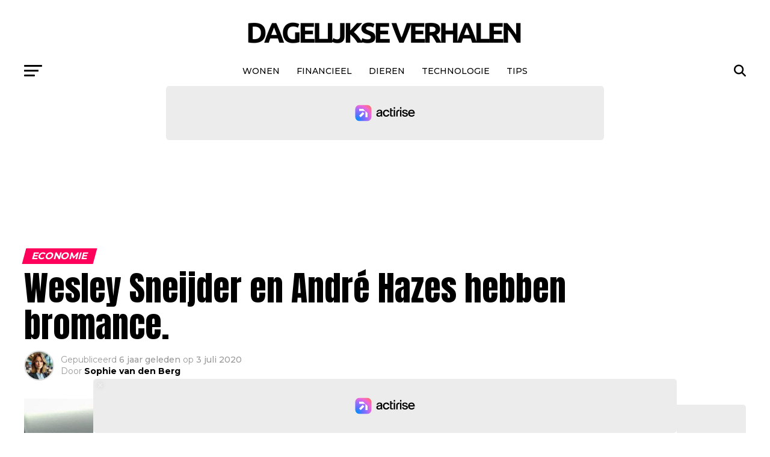

--- FILE ---
content_type: text/html; charset=UTF-8
request_url: https://dagelijkseverhalen.nl/2020/07/wesley-sneijder-en-andre-hazes-hebben-bromance/
body_size: 22910
content:
<!DOCTYPE html>
<html lang="nl-NL">
<head>

<meta charset="UTF-8" >
<meta name="viewport" id="viewport" content="width=device-width, initial-scale=1.0, maximum-scale=5.0, minimum-scale=1.0, user-scalable=yes" />
<link rel="pingback" href="https://dagelijkseverhalen.nl/xmlrpc.php" />
<meta property="og:type" content="article" />
					<meta property="og:image" content="https://dagelijkseverhalen.nl/wp-content/uploads/2020/07/11hazes-1000x600.png" />
		<meta name="twitter:image" content="https://dagelijkseverhalen.nl/wp-content/uploads/2020/07/11hazes-1000x600.png" />
	<meta property="og:url" content="https://dagelijkseverhalen.nl/2020/07/wesley-sneijder-en-andre-hazes-hebben-bromance/" />
<meta property="og:title" content="Wesley Sneijder en André Hazes hebben bromance." />
<meta property="og:description" content="André Hazes en Wesley Sneijder worden regelmatig samen gespot. Ze gaan samen gezellig tafelen misschien gaan ze ook af en toe weleens stappen. De voormalig voetballer is in de Volkskrant openhartig over deze speciale vriendschap. Leeftijdsverschil De twee vrienden verschillen tien jaar in leeftijd, maar toch zijn ze heel hecht. Wesley zegt aan de krant: [&hellip;]" />
<meta name="twitter:card" content="summary_large_image">
<meta name="twitter:url" content="https://dagelijkseverhalen.nl/2020/07/wesley-sneijder-en-andre-hazes-hebben-bromance/">
<meta name="twitter:title" content="Wesley Sneijder en André Hazes hebben bromance.">
<meta name="twitter:description" content="André Hazes en Wesley Sneijder worden regelmatig samen gespot. Ze gaan samen gezellig tafelen misschien gaan ze ook af en toe weleens stappen. De voormalig voetballer is in de Volkskrant openhartig over deze speciale vriendschap. Leeftijdsverschil De twee vrienden verschillen tien jaar in leeftijd, maar toch zijn ze heel hecht. Wesley zegt aan de krant: [&hellip;]">
<meta name='robots' content='index, follow, max-image-preview:large, max-snippet:-1, max-video-preview:-1' />

	<!-- This site is optimized with the Yoast SEO plugin v26.8 - https://yoast.com/product/yoast-seo-wordpress/ -->
	<title>Wesley Sneijder en André Hazes hebben bromance.</title>
	<link rel="canonical" href="https://dagelijkseverhalen.nl/2020/07/wesley-sneijder-en-andre-hazes-hebben-bromance/" />
	<meta property="og:locale" content="nl_NL" />
	<meta property="og:type" content="article" />
	<meta property="og:title" content="Wesley Sneijder en André Hazes hebben bromance." />
	<meta property="og:description" content="“Ik praat, hij luistert.”" />
	<meta property="og:url" content="https://dagelijkseverhalen.nl/2020/07/wesley-sneijder-en-andre-hazes-hebben-bromance/" />
	<meta property="og:site_name" content="Dagelijkseverhalen.nl" />
	<meta property="article:published_time" content="2020-07-03T18:43:58+00:00" />
	<meta property="og:image" content="https://dagelijkseverhalen.nl/wp-content/uploads/2020/07/11hazes.png" />
	<meta property="og:image:width" content="1200" />
	<meta property="og:image:height" content="630" />
	<meta property="og:image:type" content="image/png" />
	<meta name="author" content="Sophie van den Berg" />
	<meta name="twitter:card" content="summary_large_image" />
	<meta name="twitter:label1" content="Geschreven door" />
	<meta name="twitter:data1" content="Sophie van den Berg" />
	<meta name="twitter:label2" content="Geschatte leestijd" />
	<meta name="twitter:data2" content="1 minuut" />
	<script type="application/ld+json" class="yoast-schema-graph">{"@context":"https://schema.org","@graph":[{"@type":"Article","@id":"https://dagelijkseverhalen.nl/2020/07/wesley-sneijder-en-andre-hazes-hebben-bromance/#article","isPartOf":{"@id":"https://dagelijkseverhalen.nl/2020/07/wesley-sneijder-en-andre-hazes-hebben-bromance/"},"author":{"name":"Sophie van den Berg","@id":"https://dagelijkseverhalen.nl/#/schema/person/c23a7890065ea0af1dd75b61bf49cbf0"},"headline":"Wesley Sneijder en André Hazes hebben bromance.","datePublished":"2020-07-03T18:43:58+00:00","mainEntityOfPage":{"@id":"https://dagelijkseverhalen.nl/2020/07/wesley-sneijder-en-andre-hazes-hebben-bromance/"},"wordCount":232,"image":{"@id":"https://dagelijkseverhalen.nl/2020/07/wesley-sneijder-en-andre-hazes-hebben-bromance/#primaryimage"},"thumbnailUrl":"https://dagelijkseverhalen.nl/wp-content/uploads/2020/07/11hazes.png","articleSection":["Economie"],"inLanguage":"nl-NL"},{"@type":"WebPage","@id":"https://dagelijkseverhalen.nl/2020/07/wesley-sneijder-en-andre-hazes-hebben-bromance/","url":"https://dagelijkseverhalen.nl/2020/07/wesley-sneijder-en-andre-hazes-hebben-bromance/","name":"Wesley Sneijder en André Hazes hebben bromance.","isPartOf":{"@id":"https://dagelijkseverhalen.nl/#website"},"primaryImageOfPage":{"@id":"https://dagelijkseverhalen.nl/2020/07/wesley-sneijder-en-andre-hazes-hebben-bromance/#primaryimage"},"image":{"@id":"https://dagelijkseverhalen.nl/2020/07/wesley-sneijder-en-andre-hazes-hebben-bromance/#primaryimage"},"thumbnailUrl":"https://dagelijkseverhalen.nl/wp-content/uploads/2020/07/11hazes.png","datePublished":"2020-07-03T18:43:58+00:00","author":{"@id":"https://dagelijkseverhalen.nl/#/schema/person/c23a7890065ea0af1dd75b61bf49cbf0"},"breadcrumb":{"@id":"https://dagelijkseverhalen.nl/2020/07/wesley-sneijder-en-andre-hazes-hebben-bromance/#breadcrumb"},"inLanguage":"nl-NL","potentialAction":[{"@type":"ReadAction","target":["https://dagelijkseverhalen.nl/2020/07/wesley-sneijder-en-andre-hazes-hebben-bromance/"]}]},{"@type":"ImageObject","inLanguage":"nl-NL","@id":"https://dagelijkseverhalen.nl/2020/07/wesley-sneijder-en-andre-hazes-hebben-bromance/#primaryimage","url":"https://dagelijkseverhalen.nl/wp-content/uploads/2020/07/11hazes.png","contentUrl":"https://dagelijkseverhalen.nl/wp-content/uploads/2020/07/11hazes.png","width":1200,"height":630},{"@type":"BreadcrumbList","@id":"https://dagelijkseverhalen.nl/2020/07/wesley-sneijder-en-andre-hazes-hebben-bromance/#breadcrumb","itemListElement":[{"@type":"ListItem","position":1,"name":"Home","item":"https://dagelijkseverhalen.nl/"},{"@type":"ListItem","position":2,"name":"Wesley Sneijder en André Hazes hebben bromance."}]},{"@type":"WebSite","@id":"https://dagelijkseverhalen.nl/#website","url":"https://dagelijkseverhalen.nl/","name":"Dagelijkseverhalen.nl","description":"","potentialAction":[{"@type":"SearchAction","target":{"@type":"EntryPoint","urlTemplate":"https://dagelijkseverhalen.nl/?s={search_term_string}"},"query-input":{"@type":"PropertyValueSpecification","valueRequired":true,"valueName":"search_term_string"}}],"inLanguage":"nl-NL"},{"@type":"Person","@id":"https://dagelijkseverhalen.nl/#/schema/person/c23a7890065ea0af1dd75b61bf49cbf0","name":"Sophie van den Berg","image":{"@type":"ImageObject","inLanguage":"nl-NL","@id":"https://dagelijkseverhalen.nl/#/schema/person/image/","url":"https://dagelijkseverhalen.nl/wp-content/uploads/2025/01/cropped-cropped-DALL·E-2025-01-30-10.30.32-A-professional-portrait-of-a-Dutch-female-journalist-named-Sophie-van-den-Berg.-She-is-in-her-mid-30s-with-shoulder-length-blonde-hair-and-blue-eyes-96x96.webp","contentUrl":"https://dagelijkseverhalen.nl/wp-content/uploads/2025/01/cropped-cropped-DALL·E-2025-01-30-10.30.32-A-professional-portrait-of-a-Dutch-female-journalist-named-Sophie-van-den-Berg.-She-is-in-her-mid-30s-with-shoulder-length-blonde-hair-and-blue-eyes-96x96.webp","caption":"Sophie van den Berg"},"description":"Sophie van den Berg (1987) is een ervaren journalist en redactrice met een passie voor diepgaande verhalen en actuele nieuwsontwikkelingen. Na haar studie Communicatiewetenschappen aan de Universiteit van Amsterdam begon ze haar carrière als verslaggever bij een regionale krant, waar ze zich specialiseerde in maatschappelijke onderwerpen en onderzoeksjournalistiek. Met meer dan tien jaar ervaring in de mediawereld heeft Sophie een scherp oog ontwikkeld voor de nuances achter het nieuws. Ze heeft gewerkt voor diverse landelijke dagbladen en online platforms, waar ze zich richtte op politiek, economie en trends in de samenleving. Sinds 2024 is Sophie werkzaam als hoofdredactrice bij onze nieuwswebsite, waar ze met een kritisch journalistiek oog waakt over de inhoud en kwaliteit van onze publicaties. Ze gelooft in onafhankelijke journalistiek en het belang van goed onderbouwde feiten. In haar vrije tijd verdiept Sophie zich graag in internationale actualiteiten en schrijft ze opinieartikelen over sociale thema’s. Daarnaast is ze een fervent lezer van historische non-fictie en houdt ze van lange wandelingen in de natuur. Met haar ervaring en journalistieke integriteit zorgt Sophie ervoor dat onze lezers altijd goed geïnformeerd blijven.","url":"https://dagelijkseverhalen.nl/author/redacteur/"}]}</script>
	<!-- / Yoast SEO plugin. -->


<link rel='dns-prefetch' href='//static.fastcmp.com' />
<link rel='dns-prefetch' href='//www.flashb.id' />
<link rel='dns-prefetch' href='//www.googletagmanager.com' />
<link rel='dns-prefetch' href='//fonts.googleapis.com' />
<link rel="alternate" type="application/rss+xml" title="Dagelijkseverhalen.nl &raquo; feed" href="https://dagelijkseverhalen.nl/feed/" />
<link rel="alternate" type="application/rss+xml" title="Dagelijkseverhalen.nl &raquo; reacties feed" href="https://dagelijkseverhalen.nl/comments/feed/" />
<link rel="alternate" title="oEmbed (JSON)" type="application/json+oembed" href="https://dagelijkseverhalen.nl/wp-json/oembed/1.0/embed?url=https%3A%2F%2Fdagelijkseverhalen.nl%2F2020%2F07%2Fwesley-sneijder-en-andre-hazes-hebben-bromance%2F" />
<link rel="alternate" title="oEmbed (XML)" type="text/xml+oembed" href="https://dagelijkseverhalen.nl/wp-json/oembed/1.0/embed?url=https%3A%2F%2Fdagelijkseverhalen.nl%2F2020%2F07%2Fwesley-sneijder-en-andre-hazes-hebben-bromance%2F&#038;format=xml" />
<style id='wp-img-auto-sizes-contain-inline-css' type='text/css'>
img:is([sizes=auto i],[sizes^="auto," i]){contain-intrinsic-size:3000px 1500px}
/*# sourceURL=wp-img-auto-sizes-contain-inline-css */
</style>
<style id='fast-cmp-custom-styles-inline-css' type='text/css'>
#fast-cmp-container button.fast-cmp-button-primary{background-color:#0071f2!important;color:#ffffff!important;}#fast-cmp-container #fast-cmp-home button.fast-cmp-button-secondary{box-shadow: inset 0 0 0 1px #0071f2!important;}#fast-cmp-container #fast-cmp-home button.fast-cmp-navigation-button{box-shadow: inset 0 0 0 1px #0071f2!important;}#fast-cmp-container #fast-cmp-home button.fast-cmp-button-secondary{color:#0071f2!important;}#fast-cmp-container #fast-cmp-home button.fast-cmp-button-secondary:hover{box-shadow: inset 0 0 0 1px #0071f2!important;color:#0071f2!important;}#fast-cmp-container #fast-cmp-home button.fast-cmp-navigation-button, #fast-cmp-container .fast-cmp-layout-header .fast-cmp-navigation-button{background-color:transparent!important;color:#0071f2!important;}#fast-cmp-container #fast-cmp-home button.fast-cmp-navigation-button:hover, #fast-cmp-container .fast-cmp-layout-header .fast-cmp-navigation-button:hover{box-shadow: inset 0 0 0 1px #0071f2!important;color:#0071f2!important;}#fast-cmp-container #fast-cmp-consents .fast-cmp-layout-nav button.fast-cmp-navigation-button {color: #0071f2!important;box-shadow: inset 0 0 0 1px #0071f2!important;}#fast-cmp-form .fast-cmp-spinner {border-left-color: #ffffff!important;}#fast-cmp-container button.fast-cmp-button-primary:focus {border-color: #0071f2!important;box-shadow: inset 0 0 0 2px #0071f2, inset 0 0 0 4px #fff!important;outline: solid transparent !important;}
/*# sourceURL=fast-cmp-custom-styles-inline-css */
</style>
<style id='actirise-presized-inline-css' type='text/css'>
div[data-actirise-slot="top-page"]{ display: none;  margin: 10px auto;}@media screen and (min-width: 770px){div[data-actirise-slot="top-page"].device-desktop{display: flex !important;width: 100%;min-height: 250px; }} @media screen and (max-width: 480px){div[data-actirise-slot="top-page"].device-mobile{display: flex !important;width: 100%;min-height: 280px; }} @media screen and (min-width: 481px) and (max-width: 769px){div[data-actirise-slot="top-page"].device-tablet{display: flex !important;width: 100%;min-height: 280px; }}div[data-actirise-slot="aside-desktop-atf"]{ display: none;  margin: 10px auto;}@media screen and (min-width: 770px){div[data-actirise-slot="aside-desktop-atf"].device-desktop{display: flex !important;width: 100%;min-height: 600px; }} @media screen and (min-width: 481px) and (max-width: 769px){div[data-actirise-slot="aside-desktop-atf"].device-tablet{display: flex !important;width: 100%;min-height: 600px; }}div[data-actirise-slot="top-content"]{ display: none;  margin: 10px auto;}@media screen and (min-width: 770px){div[data-actirise-slot="top-content"].device-desktop{display: flex !important;width: 100%;min-height: 280px; }} @media screen and (max-width: 480px){div[data-actirise-slot="top-content"].device-mobile{display: flex !important;width: 100%;min-height: 360px; }} @media screen and (min-width: 481px) and (max-width: 769px){div[data-actirise-slot="top-content"].device-tablet{display: flex !important;width: 100%;min-height: 360px; }}
/*# sourceURL=actirise-presized-inline-css */
</style>
<style id='wp-emoji-styles-inline-css' type='text/css'>

	img.wp-smiley, img.emoji {
		display: inline !important;
		border: none !important;
		box-shadow: none !important;
		height: 1em !important;
		width: 1em !important;
		margin: 0 0.07em !important;
		vertical-align: -0.1em !important;
		background: none !important;
		padding: 0 !important;
	}
/*# sourceURL=wp-emoji-styles-inline-css */
</style>
<style id='wp-block-library-inline-css' type='text/css'>
:root{--wp-block-synced-color:#7a00df;--wp-block-synced-color--rgb:122,0,223;--wp-bound-block-color:var(--wp-block-synced-color);--wp-editor-canvas-background:#ddd;--wp-admin-theme-color:#007cba;--wp-admin-theme-color--rgb:0,124,186;--wp-admin-theme-color-darker-10:#006ba1;--wp-admin-theme-color-darker-10--rgb:0,107,160.5;--wp-admin-theme-color-darker-20:#005a87;--wp-admin-theme-color-darker-20--rgb:0,90,135;--wp-admin-border-width-focus:2px}@media (min-resolution:192dpi){:root{--wp-admin-border-width-focus:1.5px}}.wp-element-button{cursor:pointer}:root .has-very-light-gray-background-color{background-color:#eee}:root .has-very-dark-gray-background-color{background-color:#313131}:root .has-very-light-gray-color{color:#eee}:root .has-very-dark-gray-color{color:#313131}:root .has-vivid-green-cyan-to-vivid-cyan-blue-gradient-background{background:linear-gradient(135deg,#00d084,#0693e3)}:root .has-purple-crush-gradient-background{background:linear-gradient(135deg,#34e2e4,#4721fb 50%,#ab1dfe)}:root .has-hazy-dawn-gradient-background{background:linear-gradient(135deg,#faaca8,#dad0ec)}:root .has-subdued-olive-gradient-background{background:linear-gradient(135deg,#fafae1,#67a671)}:root .has-atomic-cream-gradient-background{background:linear-gradient(135deg,#fdd79a,#004a59)}:root .has-nightshade-gradient-background{background:linear-gradient(135deg,#330968,#31cdcf)}:root .has-midnight-gradient-background{background:linear-gradient(135deg,#020381,#2874fc)}:root{--wp--preset--font-size--normal:16px;--wp--preset--font-size--huge:42px}.has-regular-font-size{font-size:1em}.has-larger-font-size{font-size:2.625em}.has-normal-font-size{font-size:var(--wp--preset--font-size--normal)}.has-huge-font-size{font-size:var(--wp--preset--font-size--huge)}.has-text-align-center{text-align:center}.has-text-align-left{text-align:left}.has-text-align-right{text-align:right}.has-fit-text{white-space:nowrap!important}#end-resizable-editor-section{display:none}.aligncenter{clear:both}.items-justified-left{justify-content:flex-start}.items-justified-center{justify-content:center}.items-justified-right{justify-content:flex-end}.items-justified-space-between{justify-content:space-between}.screen-reader-text{border:0;clip-path:inset(50%);height:1px;margin:-1px;overflow:hidden;padding:0;position:absolute;width:1px;word-wrap:normal!important}.screen-reader-text:focus{background-color:#ddd;clip-path:none;color:#444;display:block;font-size:1em;height:auto;left:5px;line-height:normal;padding:15px 23px 14px;text-decoration:none;top:5px;width:auto;z-index:100000}html :where(.has-border-color){border-style:solid}html :where([style*=border-top-color]){border-top-style:solid}html :where([style*=border-right-color]){border-right-style:solid}html :where([style*=border-bottom-color]){border-bottom-style:solid}html :where([style*=border-left-color]){border-left-style:solid}html :where([style*=border-width]){border-style:solid}html :where([style*=border-top-width]){border-top-style:solid}html :where([style*=border-right-width]){border-right-style:solid}html :where([style*=border-bottom-width]){border-bottom-style:solid}html :where([style*=border-left-width]){border-left-style:solid}html :where(img[class*=wp-image-]){height:auto;max-width:100%}:where(figure){margin:0 0 1em}html :where(.is-position-sticky){--wp-admin--admin-bar--position-offset:var(--wp-admin--admin-bar--height,0px)}@media screen and (max-width:600px){html :where(.is-position-sticky){--wp-admin--admin-bar--position-offset:0px}}

/*# sourceURL=wp-block-library-inline-css */
</style><style id='global-styles-inline-css' type='text/css'>
:root{--wp--preset--aspect-ratio--square: 1;--wp--preset--aspect-ratio--4-3: 4/3;--wp--preset--aspect-ratio--3-4: 3/4;--wp--preset--aspect-ratio--3-2: 3/2;--wp--preset--aspect-ratio--2-3: 2/3;--wp--preset--aspect-ratio--16-9: 16/9;--wp--preset--aspect-ratio--9-16: 9/16;--wp--preset--color--black: #000000;--wp--preset--color--cyan-bluish-gray: #abb8c3;--wp--preset--color--white: #ffffff;--wp--preset--color--pale-pink: #f78da7;--wp--preset--color--vivid-red: #cf2e2e;--wp--preset--color--luminous-vivid-orange: #ff6900;--wp--preset--color--luminous-vivid-amber: #fcb900;--wp--preset--color--light-green-cyan: #7bdcb5;--wp--preset--color--vivid-green-cyan: #00d084;--wp--preset--color--pale-cyan-blue: #8ed1fc;--wp--preset--color--vivid-cyan-blue: #0693e3;--wp--preset--color--vivid-purple: #9b51e0;--wp--preset--gradient--vivid-cyan-blue-to-vivid-purple: linear-gradient(135deg,rgb(6,147,227) 0%,rgb(155,81,224) 100%);--wp--preset--gradient--light-green-cyan-to-vivid-green-cyan: linear-gradient(135deg,rgb(122,220,180) 0%,rgb(0,208,130) 100%);--wp--preset--gradient--luminous-vivid-amber-to-luminous-vivid-orange: linear-gradient(135deg,rgb(252,185,0) 0%,rgb(255,105,0) 100%);--wp--preset--gradient--luminous-vivid-orange-to-vivid-red: linear-gradient(135deg,rgb(255,105,0) 0%,rgb(207,46,46) 100%);--wp--preset--gradient--very-light-gray-to-cyan-bluish-gray: linear-gradient(135deg,rgb(238,238,238) 0%,rgb(169,184,195) 100%);--wp--preset--gradient--cool-to-warm-spectrum: linear-gradient(135deg,rgb(74,234,220) 0%,rgb(151,120,209) 20%,rgb(207,42,186) 40%,rgb(238,44,130) 60%,rgb(251,105,98) 80%,rgb(254,248,76) 100%);--wp--preset--gradient--blush-light-purple: linear-gradient(135deg,rgb(255,206,236) 0%,rgb(152,150,240) 100%);--wp--preset--gradient--blush-bordeaux: linear-gradient(135deg,rgb(254,205,165) 0%,rgb(254,45,45) 50%,rgb(107,0,62) 100%);--wp--preset--gradient--luminous-dusk: linear-gradient(135deg,rgb(255,203,112) 0%,rgb(199,81,192) 50%,rgb(65,88,208) 100%);--wp--preset--gradient--pale-ocean: linear-gradient(135deg,rgb(255,245,203) 0%,rgb(182,227,212) 50%,rgb(51,167,181) 100%);--wp--preset--gradient--electric-grass: linear-gradient(135deg,rgb(202,248,128) 0%,rgb(113,206,126) 100%);--wp--preset--gradient--midnight: linear-gradient(135deg,rgb(2,3,129) 0%,rgb(40,116,252) 100%);--wp--preset--font-size--small: 13px;--wp--preset--font-size--medium: 20px;--wp--preset--font-size--large: 36px;--wp--preset--font-size--x-large: 42px;--wp--preset--spacing--20: 0.44rem;--wp--preset--spacing--30: 0.67rem;--wp--preset--spacing--40: 1rem;--wp--preset--spacing--50: 1.5rem;--wp--preset--spacing--60: 2.25rem;--wp--preset--spacing--70: 3.38rem;--wp--preset--spacing--80: 5.06rem;--wp--preset--shadow--natural: 6px 6px 9px rgba(0, 0, 0, 0.2);--wp--preset--shadow--deep: 12px 12px 50px rgba(0, 0, 0, 0.4);--wp--preset--shadow--sharp: 6px 6px 0px rgba(0, 0, 0, 0.2);--wp--preset--shadow--outlined: 6px 6px 0px -3px rgb(255, 255, 255), 6px 6px rgb(0, 0, 0);--wp--preset--shadow--crisp: 6px 6px 0px rgb(0, 0, 0);}:where(.is-layout-flex){gap: 0.5em;}:where(.is-layout-grid){gap: 0.5em;}body .is-layout-flex{display: flex;}.is-layout-flex{flex-wrap: wrap;align-items: center;}.is-layout-flex > :is(*, div){margin: 0;}body .is-layout-grid{display: grid;}.is-layout-grid > :is(*, div){margin: 0;}:where(.wp-block-columns.is-layout-flex){gap: 2em;}:where(.wp-block-columns.is-layout-grid){gap: 2em;}:where(.wp-block-post-template.is-layout-flex){gap: 1.25em;}:where(.wp-block-post-template.is-layout-grid){gap: 1.25em;}.has-black-color{color: var(--wp--preset--color--black) !important;}.has-cyan-bluish-gray-color{color: var(--wp--preset--color--cyan-bluish-gray) !important;}.has-white-color{color: var(--wp--preset--color--white) !important;}.has-pale-pink-color{color: var(--wp--preset--color--pale-pink) !important;}.has-vivid-red-color{color: var(--wp--preset--color--vivid-red) !important;}.has-luminous-vivid-orange-color{color: var(--wp--preset--color--luminous-vivid-orange) !important;}.has-luminous-vivid-amber-color{color: var(--wp--preset--color--luminous-vivid-amber) !important;}.has-light-green-cyan-color{color: var(--wp--preset--color--light-green-cyan) !important;}.has-vivid-green-cyan-color{color: var(--wp--preset--color--vivid-green-cyan) !important;}.has-pale-cyan-blue-color{color: var(--wp--preset--color--pale-cyan-blue) !important;}.has-vivid-cyan-blue-color{color: var(--wp--preset--color--vivid-cyan-blue) !important;}.has-vivid-purple-color{color: var(--wp--preset--color--vivid-purple) !important;}.has-black-background-color{background-color: var(--wp--preset--color--black) !important;}.has-cyan-bluish-gray-background-color{background-color: var(--wp--preset--color--cyan-bluish-gray) !important;}.has-white-background-color{background-color: var(--wp--preset--color--white) !important;}.has-pale-pink-background-color{background-color: var(--wp--preset--color--pale-pink) !important;}.has-vivid-red-background-color{background-color: var(--wp--preset--color--vivid-red) !important;}.has-luminous-vivid-orange-background-color{background-color: var(--wp--preset--color--luminous-vivid-orange) !important;}.has-luminous-vivid-amber-background-color{background-color: var(--wp--preset--color--luminous-vivid-amber) !important;}.has-light-green-cyan-background-color{background-color: var(--wp--preset--color--light-green-cyan) !important;}.has-vivid-green-cyan-background-color{background-color: var(--wp--preset--color--vivid-green-cyan) !important;}.has-pale-cyan-blue-background-color{background-color: var(--wp--preset--color--pale-cyan-blue) !important;}.has-vivid-cyan-blue-background-color{background-color: var(--wp--preset--color--vivid-cyan-blue) !important;}.has-vivid-purple-background-color{background-color: var(--wp--preset--color--vivid-purple) !important;}.has-black-border-color{border-color: var(--wp--preset--color--black) !important;}.has-cyan-bluish-gray-border-color{border-color: var(--wp--preset--color--cyan-bluish-gray) !important;}.has-white-border-color{border-color: var(--wp--preset--color--white) !important;}.has-pale-pink-border-color{border-color: var(--wp--preset--color--pale-pink) !important;}.has-vivid-red-border-color{border-color: var(--wp--preset--color--vivid-red) !important;}.has-luminous-vivid-orange-border-color{border-color: var(--wp--preset--color--luminous-vivid-orange) !important;}.has-luminous-vivid-amber-border-color{border-color: var(--wp--preset--color--luminous-vivid-amber) !important;}.has-light-green-cyan-border-color{border-color: var(--wp--preset--color--light-green-cyan) !important;}.has-vivid-green-cyan-border-color{border-color: var(--wp--preset--color--vivid-green-cyan) !important;}.has-pale-cyan-blue-border-color{border-color: var(--wp--preset--color--pale-cyan-blue) !important;}.has-vivid-cyan-blue-border-color{border-color: var(--wp--preset--color--vivid-cyan-blue) !important;}.has-vivid-purple-border-color{border-color: var(--wp--preset--color--vivid-purple) !important;}.has-vivid-cyan-blue-to-vivid-purple-gradient-background{background: var(--wp--preset--gradient--vivid-cyan-blue-to-vivid-purple) !important;}.has-light-green-cyan-to-vivid-green-cyan-gradient-background{background: var(--wp--preset--gradient--light-green-cyan-to-vivid-green-cyan) !important;}.has-luminous-vivid-amber-to-luminous-vivid-orange-gradient-background{background: var(--wp--preset--gradient--luminous-vivid-amber-to-luminous-vivid-orange) !important;}.has-luminous-vivid-orange-to-vivid-red-gradient-background{background: var(--wp--preset--gradient--luminous-vivid-orange-to-vivid-red) !important;}.has-very-light-gray-to-cyan-bluish-gray-gradient-background{background: var(--wp--preset--gradient--very-light-gray-to-cyan-bluish-gray) !important;}.has-cool-to-warm-spectrum-gradient-background{background: var(--wp--preset--gradient--cool-to-warm-spectrum) !important;}.has-blush-light-purple-gradient-background{background: var(--wp--preset--gradient--blush-light-purple) !important;}.has-blush-bordeaux-gradient-background{background: var(--wp--preset--gradient--blush-bordeaux) !important;}.has-luminous-dusk-gradient-background{background: var(--wp--preset--gradient--luminous-dusk) !important;}.has-pale-ocean-gradient-background{background: var(--wp--preset--gradient--pale-ocean) !important;}.has-electric-grass-gradient-background{background: var(--wp--preset--gradient--electric-grass) !important;}.has-midnight-gradient-background{background: var(--wp--preset--gradient--midnight) !important;}.has-small-font-size{font-size: var(--wp--preset--font-size--small) !important;}.has-medium-font-size{font-size: var(--wp--preset--font-size--medium) !important;}.has-large-font-size{font-size: var(--wp--preset--font-size--large) !important;}.has-x-large-font-size{font-size: var(--wp--preset--font-size--x-large) !important;}
/*# sourceURL=global-styles-inline-css */
</style>

<style id='classic-theme-styles-inline-css' type='text/css'>
/*! This file is auto-generated */
.wp-block-button__link{color:#fff;background-color:#32373c;border-radius:9999px;box-shadow:none;text-decoration:none;padding:calc(.667em + 2px) calc(1.333em + 2px);font-size:1.125em}.wp-block-file__button{background:#32373c;color:#fff;text-decoration:none}
/*# sourceURL=/wp-includes/css/classic-themes.min.css */
</style>
<style id='wpxpo-global-style-inline-css' type='text/css'>
:root {
			--preset-color1: #037fff;
			--preset-color2: #026fe0;
			--preset-color3: #071323;
			--preset-color4: #132133;
			--preset-color5: #34495e;
			--preset-color6: #787676;
			--preset-color7: #f0f2f3;
			--preset-color8: #f8f9fa;
			--preset-color9: #ffffff;
		}{}
/*# sourceURL=wpxpo-global-style-inline-css */
</style>
<style id='ultp-preset-colors-style-inline-css' type='text/css'>
:root { --postx_preset_Base_1_color: #f4f4ff; --postx_preset_Base_2_color: #dddff8; --postx_preset_Base_3_color: #B4B4D6; --postx_preset_Primary_color: #3323f0; --postx_preset_Secondary_color: #4a5fff; --postx_preset_Tertiary_color: #FFFFFF; --postx_preset_Contrast_3_color: #545472; --postx_preset_Contrast_2_color: #262657; --postx_preset_Contrast_1_color: #10102e; --postx_preset_Over_Primary_color: #ffffff;  }
/*# sourceURL=ultp-preset-colors-style-inline-css */
</style>
<style id='ultp-preset-gradient-style-inline-css' type='text/css'>
:root { --postx_preset_Primary_to_Secondary_to_Right_gradient: linear-gradient(90deg, var(--postx_preset_Primary_color) 0%, var(--postx_preset_Secondary_color) 100%); --postx_preset_Primary_to_Secondary_to_Bottom_gradient: linear-gradient(180deg, var(--postx_preset_Primary_color) 0%, var(--postx_preset_Secondary_color) 100%); --postx_preset_Secondary_to_Primary_to_Right_gradient: linear-gradient(90deg, var(--postx_preset_Secondary_color) 0%, var(--postx_preset_Primary_color) 100%); --postx_preset_Secondary_to_Primary_to_Bottom_gradient: linear-gradient(180deg, var(--postx_preset_Secondary_color) 0%, var(--postx_preset_Primary_color) 100%); --postx_preset_Cold_Evening_gradient: linear-gradient(0deg, rgb(12, 52, 131) 0%, rgb(162, 182, 223) 100%, rgb(107, 140, 206) 100%, rgb(162, 182, 223) 100%); --postx_preset_Purple_Division_gradient: linear-gradient(0deg, rgb(112, 40, 228) 0%, rgb(229, 178, 202) 100%); --postx_preset_Over_Sun_gradient: linear-gradient(60deg, rgb(171, 236, 214) 0%, rgb(251, 237, 150) 100%); --postx_preset_Morning_Salad_gradient: linear-gradient(-255deg, rgb(183, 248, 219) 0%, rgb(80, 167, 194) 100%); --postx_preset_Fabled_Sunset_gradient: linear-gradient(-270deg, rgb(35, 21, 87) 0%, rgb(68, 16, 122) 29%, rgb(255, 19, 97) 67%, rgb(255, 248, 0) 100%);  }
/*# sourceURL=ultp-preset-gradient-style-inline-css */
</style>
<style id='ultp-preset-typo-style-inline-css' type='text/css'>
:root { --postx_preset_Heading_typo_font_family: Helvetica; --postx_preset_Heading_typo_font_family_type: sans-serif; --postx_preset_Heading_typo_font_weight: 600; --postx_preset_Heading_typo_text_transform: capitalize; --postx_preset_Body_and_Others_typo_font_family: Helvetica; --postx_preset_Body_and_Others_typo_font_family_type: sans-serif; --postx_preset_Body_and_Others_typo_font_weight: 400; --postx_preset_Body_and_Others_typo_text_transform: lowercase; --postx_preset_body_typo_font_size_lg: 16px; --postx_preset_paragraph_1_typo_font_size_lg: 12px; --postx_preset_paragraph_2_typo_font_size_lg: 12px; --postx_preset_paragraph_3_typo_font_size_lg: 12px; --postx_preset_heading_h1_typo_font_size_lg: 42px; --postx_preset_heading_h2_typo_font_size_lg: 36px; --postx_preset_heading_h3_typo_font_size_lg: 30px; --postx_preset_heading_h4_typo_font_size_lg: 24px; --postx_preset_heading_h5_typo_font_size_lg: 20px; --postx_preset_heading_h6_typo_font_size_lg: 16px; }
/*# sourceURL=ultp-preset-typo-style-inline-css */
</style>
<link rel='stylesheet' id='mvp-custom-style-css' href='https://dagelijkseverhalen.nl/wp-content/themes/zox-news/style.css?ver=6.9' type='text/css' media='all' />
<style id='mvp-custom-style-inline-css' type='text/css'>


#mvp-wallpaper {
	background: url() no-repeat 50% 0;
	}

#mvp-foot-copy a {
	color: #0be6af;
	}

#mvp-content-main p a,
#mvp-content-main ul a,
#mvp-content-main ol a,
.mvp-post-add-main p a,
.mvp-post-add-main ul a,
.mvp-post-add-main ol a {
	box-shadow: inset 0 -4px 0 #0be6af;
	}

#mvp-content-main p a:hover,
#mvp-content-main ul a:hover,
#mvp-content-main ol a:hover,
.mvp-post-add-main p a:hover,
.mvp-post-add-main ul a:hover,
.mvp-post-add-main ol a:hover {
	background: #0be6af;
	}

a,
a:visited,
.post-info-name a,
.woocommerce .woocommerce-breadcrumb a {
	color: #ff005b;
	}

#mvp-side-wrap a:hover {
	color: #ff005b;
	}

.mvp-fly-top:hover,
.mvp-vid-box-wrap,
ul.mvp-soc-mob-list li.mvp-soc-mob-com {
	background: #0be6af;
	}

nav.mvp-fly-nav-menu ul li.menu-item-has-children:after,
.mvp-feat1-left-wrap span.mvp-cd-cat,
.mvp-widget-feat1-top-story span.mvp-cd-cat,
.mvp-widget-feat2-left-cont span.mvp-cd-cat,
.mvp-widget-dark-feat span.mvp-cd-cat,
.mvp-widget-dark-sub span.mvp-cd-cat,
.mvp-vid-wide-text span.mvp-cd-cat,
.mvp-feat2-top-text span.mvp-cd-cat,
.mvp-feat3-main-story span.mvp-cd-cat,
.mvp-feat3-sub-text span.mvp-cd-cat,
.mvp-feat4-main-text span.mvp-cd-cat,
.woocommerce-message:before,
.woocommerce-info:before,
.woocommerce-message:before {
	color: #0be6af;
	}

#searchform input,
.mvp-authors-name {
	border-bottom: 1px solid #0be6af;
	}

.mvp-fly-top:hover {
	border-top: 1px solid #0be6af;
	border-left: 1px solid #0be6af;
	border-bottom: 1px solid #0be6af;
	}

.woocommerce .widget_price_filter .ui-slider .ui-slider-handle,
.woocommerce #respond input#submit.alt,
.woocommerce a.button.alt,
.woocommerce button.button.alt,
.woocommerce input.button.alt,
.woocommerce #respond input#submit.alt:hover,
.woocommerce a.button.alt:hover,
.woocommerce button.button.alt:hover,
.woocommerce input.button.alt:hover {
	background-color: #0be6af;
	}

.woocommerce-error,
.woocommerce-info,
.woocommerce-message {
	border-top-color: #0be6af;
	}

ul.mvp-feat1-list-buts li.active span.mvp-feat1-list-but,
span.mvp-widget-home-title,
span.mvp-post-cat,
span.mvp-feat1-pop-head {
	background: #ff005b;
	}

.woocommerce span.onsale {
	background-color: #ff005b;
	}

.mvp-widget-feat2-side-more-but,
.woocommerce .star-rating span:before,
span.mvp-prev-next-label,
.mvp-cat-date-wrap .sticky {
	color: #ff005b !important;
	}

#mvp-main-nav-top,
#mvp-fly-wrap,
.mvp-soc-mob-right,
#mvp-main-nav-small-cont {
	background: #000000;
	}

#mvp-main-nav-small .mvp-fly-but-wrap span,
#mvp-main-nav-small .mvp-search-but-wrap span,
.mvp-nav-top-left .mvp-fly-but-wrap span,
#mvp-fly-wrap .mvp-fly-but-wrap span {
	background: #555555;
	}

.mvp-nav-top-right .mvp-nav-search-but,
span.mvp-fly-soc-head,
.mvp-soc-mob-right i,
#mvp-main-nav-small span.mvp-nav-search-but,
#mvp-main-nav-small .mvp-nav-menu ul li a  {
	color: #555555;
	}

#mvp-main-nav-small .mvp-nav-menu ul li.menu-item-has-children a:after {
	border-color: #555555 transparent transparent transparent;
	}

#mvp-nav-top-wrap span.mvp-nav-search-but:hover,
#mvp-main-nav-small span.mvp-nav-search-but:hover {
	color: #0be6af;
	}

#mvp-nav-top-wrap .mvp-fly-but-wrap:hover span,
#mvp-main-nav-small .mvp-fly-but-wrap:hover span,
span.mvp-woo-cart-num:hover {
	background: #0be6af;
	}

#mvp-main-nav-bot-cont {
	background: #ffffff;
	}

#mvp-nav-bot-wrap .mvp-fly-but-wrap span,
#mvp-nav-bot-wrap .mvp-search-but-wrap span {
	background: #000000;
	}

#mvp-nav-bot-wrap span.mvp-nav-search-but,
#mvp-nav-bot-wrap .mvp-nav-menu ul li a {
	color: #000000;
	}

#mvp-nav-bot-wrap .mvp-nav-menu ul li.menu-item-has-children a:after {
	border-color: #000000 transparent transparent transparent;
	}

.mvp-nav-menu ul li:hover a {
	border-bottom: 5px solid #0be6af;
	}

#mvp-nav-bot-wrap .mvp-fly-but-wrap:hover span {
	background: #0be6af;
	}

#mvp-nav-bot-wrap span.mvp-nav-search-but:hover {
	color: #0be6af;
	}

body,
.mvp-feat1-feat-text p,
.mvp-feat2-top-text p,
.mvp-feat3-main-text p,
.mvp-feat3-sub-text p,
#searchform input,
.mvp-author-info-text,
span.mvp-post-excerpt,
.mvp-nav-menu ul li ul.sub-menu li a,
nav.mvp-fly-nav-menu ul li a,
.mvp-ad-label,
span.mvp-feat-caption,
.mvp-post-tags a,
.mvp-post-tags a:visited,
span.mvp-author-box-name a,
#mvp-author-box-text p,
.mvp-post-gallery-text p,
ul.mvp-soc-mob-list li span,
#comments,
h3#reply-title,
h2.comments,
#mvp-foot-copy p,
span.mvp-fly-soc-head,
.mvp-post-tags-header,
span.mvp-prev-next-label,
span.mvp-post-add-link-but,
#mvp-comments-button a,
#mvp-comments-button span.mvp-comment-but-text,
.woocommerce ul.product_list_widget span.product-title,
.woocommerce ul.product_list_widget li a,
.woocommerce #reviews #comments ol.commentlist li .comment-text p.meta,
.woocommerce div.product p.price,
.woocommerce div.product p.price ins,
.woocommerce div.product p.price del,
.woocommerce ul.products li.product .price del,
.woocommerce ul.products li.product .price ins,
.woocommerce ul.products li.product .price,
.woocommerce #respond input#submit,
.woocommerce a.button,
.woocommerce button.button,
.woocommerce input.button,
.woocommerce .widget_price_filter .price_slider_amount .button,
.woocommerce span.onsale,
.woocommerce-review-link,
#woo-content p.woocommerce-result-count,
.woocommerce div.product .woocommerce-tabs ul.tabs li a,
a.mvp-inf-more-but,
span.mvp-cont-read-but,
span.mvp-cd-cat,
span.mvp-cd-date,
.mvp-feat4-main-text p,
span.mvp-woo-cart-num,
span.mvp-widget-home-title2,
.wp-caption,
#mvp-content-main p.wp-caption-text,
.gallery-caption,
.mvp-post-add-main p.wp-caption-text,
#bbpress-forums,
#bbpress-forums p,
.protected-post-form input,
#mvp-feat6-text p {
	font-family: 'Montserrat', sans-serif;
	font-display: swap;
	}

.mvp-blog-story-text p,
span.mvp-author-page-desc,
#mvp-404 p,
.mvp-widget-feat1-bot-text p,
.mvp-widget-feat2-left-text p,
.mvp-flex-story-text p,
.mvp-search-text p,
#mvp-content-main p,
.mvp-post-add-main p,
#mvp-content-main ul li,
#mvp-content-main ol li,
.rwp-summary,
.rwp-u-review__comment,
.mvp-feat5-mid-main-text p,
.mvp-feat5-small-main-text p,
#mvp-content-main .wp-block-button__link,
.wp-block-audio figcaption,
.wp-block-video figcaption,
.wp-block-embed figcaption,
.wp-block-verse pre,
pre.wp-block-verse {
	font-family: 'Montserrat', sans-serif;
	font-display: swap;
	}

.mvp-nav-menu ul li a,
#mvp-foot-menu ul li a {
	font-family: 'Montserrat', sans-serif;
	font-display: swap;
	}


.mvp-feat1-sub-text h2,
.mvp-feat1-pop-text h2,
.mvp-feat1-list-text h2,
.mvp-widget-feat1-top-text h2,
.mvp-widget-feat1-bot-text h2,
.mvp-widget-dark-feat-text h2,
.mvp-widget-dark-sub-text h2,
.mvp-widget-feat2-left-text h2,
.mvp-widget-feat2-right-text h2,
.mvp-blog-story-text h2,
.mvp-flex-story-text h2,
.mvp-vid-wide-more-text p,
.mvp-prev-next-text p,
.mvp-related-text,
.mvp-post-more-text p,
h2.mvp-authors-latest a,
.mvp-feat2-bot-text h2,
.mvp-feat3-sub-text h2,
.mvp-feat3-main-text h2,
.mvp-feat4-main-text h2,
.mvp-feat5-text h2,
.mvp-feat5-mid-main-text h2,
.mvp-feat5-small-main-text h2,
.mvp-feat5-mid-sub-text h2,
#mvp-feat6-text h2,
.alp-related-posts-wrapper .alp-related-post .post-title {
	font-family: 'Montserrat', sans-serif;
	font-display: swap;
	}

.mvp-feat2-top-text h2,
.mvp-feat1-feat-text h2,
h1.mvp-post-title,
h1.mvp-post-title-wide,
.mvp-drop-nav-title h4,
#mvp-content-main blockquote p,
.mvp-post-add-main blockquote p,
#mvp-content-main p.has-large-font-size,
#mvp-404 h1,
#woo-content h1.page-title,
.woocommerce div.product .product_title,
.woocommerce ul.products li.product h3,
.alp-related-posts .current .post-title {
	font-family: 'Montserrat', sans-serif;
	font-display: swap;
	}

span.mvp-feat1-pop-head,
.mvp-feat1-pop-text:before,
span.mvp-feat1-list-but,
span.mvp-widget-home-title,
.mvp-widget-feat2-side-more,
span.mvp-post-cat,
span.mvp-page-head,
h1.mvp-author-top-head,
.mvp-authors-name,
#mvp-content-main h1,
#mvp-content-main h2,
#mvp-content-main h3,
#mvp-content-main h4,
#mvp-content-main h5,
#mvp-content-main h6,
.woocommerce .related h2,
.woocommerce div.product .woocommerce-tabs .panel h2,
.woocommerce div.product .product_title,
.mvp-feat5-side-list .mvp-feat1-list-img:after {
	font-family: 'Montserrat', sans-serif;
	font-display: swap;
	}

	

	#mvp-main-nav-top {
		background: #fff;
		padding: 15px 0 0;
		}
	#mvp-fly-wrap,
	.mvp-soc-mob-right,
	#mvp-main-nav-small-cont {
		background: #fff;
		}
	#mvp-main-nav-small .mvp-fly-but-wrap span,
	#mvp-main-nav-small .mvp-search-but-wrap span,
	.mvp-nav-top-left .mvp-fly-but-wrap span,
	#mvp-fly-wrap .mvp-fly-but-wrap span {
		background: #000;
		}
	.mvp-nav-top-right .mvp-nav-search-but,
	span.mvp-fly-soc-head,
	.mvp-soc-mob-right i,
	#mvp-main-nav-small span.mvp-nav-search-but,
	#mvp-main-nav-small .mvp-nav-menu ul li a  {
		color: #000;
		}
	#mvp-main-nav-small .mvp-nav-menu ul li.menu-item-has-children a:after {
		border-color: #000 transparent transparent transparent;
		}
	.mvp-feat1-feat-text h2,
	h1.mvp-post-title,
	.mvp-feat2-top-text h2,
	.mvp-feat3-main-text h2,
	#mvp-content-main blockquote p,
	.mvp-post-add-main blockquote p {
		font-family: 'Anton', sans-serif;
		font-weight: 400;
		letter-spacing: normal;
		}
	.mvp-feat1-feat-text h2,
	.mvp-feat2-top-text h2,
	.mvp-feat3-main-text h2 {
		line-height: 1;
		text-transform: uppercase;
		}
		

	span.mvp-nav-soc-but,
	ul.mvp-fly-soc-list li a,
	span.mvp-woo-cart-num {
		background: rgba(0,0,0,.8);
		}
	span.mvp-woo-cart-icon {
		color: rgba(0,0,0,.8);
		}
	nav.mvp-fly-nav-menu ul li,
	nav.mvp-fly-nav-menu ul li ul.sub-menu {
		border-top: 1px solid rgba(0,0,0,.1);
		}
	nav.mvp-fly-nav-menu ul li a {
		color: #000;
		}
	.mvp-drop-nav-title h4 {
		color: #000;
		}
		

	.mvp-nav-links {
		display: none;
		}
		

	.alp-advert {
		display: none;
	}
	.alp-related-posts-wrapper .alp-related-posts .current {
		margin: 0 0 10px;
	}
		
/*# sourceURL=mvp-custom-style-inline-css */
</style>
<link rel='stylesheet' id='mvp-reset-css' href='https://dagelijkseverhalen.nl/wp-content/themes/zox-news/css/reset.css?ver=6.9' type='text/css' media='all' />
<link rel='stylesheet' id='fontawesome-css' href='https://dagelijkseverhalen.nl/wp-content/themes/zox-news/font-awesome/css/all.css?ver=6.9' type='text/css' media='all' />
<link rel='stylesheet' id='mvp-fonts-css' href='//fonts.googleapis.com/css?family=Roboto%3A300%2C400%2C700%2C900%7COswald%3A400%2C700%7CAdvent+Pro%3A700%7COpen+Sans%3A700%7CAnton%3A400Montserrat%3A100%2C200%2C300%2C400%2C500%2C600%2C700%2C800%2C900%7CMontserrat%3A100%2C200%2C300%2C400%2C500%2C600%2C700%2C800%2C900%7CMontserrat%3A100%2C200%2C300%2C400%2C500%2C600%2C700%2C800%2C900%7CMontserrat%3A100%2C200%2C300%2C400%2C500%2C600%2C700%2C800%2C900%7CMontserrat%3A100%2C200%2C300%2C400%2C500%2C600%2C700%2C800%2C900%7CMontserrat%3A100%2C200%2C300%2C400%2C500%2C600%2C700%2C800%2C900%26subset%3Dlatin%2Clatin-ext%2Ccyrillic%2Ccyrillic-ext%2Cgreek-ext%2Cgreek%2Cvietnamese%26display%3Dswap' type='text/css' media='all' />
<link rel='stylesheet' id='mvp-media-queries-css' href='https://dagelijkseverhalen.nl/wp-content/themes/zox-news/css/media-queries.css?ver=6.9' type='text/css' media='all' />
<script type="text/javascript" data-no-optimize="1" data-wpmeteor-nooptimize="true" data-cfasync="false" nowprocket="" charset="UTF-8">
/* <![CDATA[ */
window.FAST_CMP_OPTIONS = { 
					configType: 'actirise-wp',
					domainUid: '4ac82949-e8eb-517c-b327-694807527f4b',
					countryCode: 'NL',
					policyUrl: 'https://dagelijkseverhalen.nl/privacybeleid-2/',
					displaySynchronous: false,
					publisherName: 'Dagelijkseverhalen.nl',
					bootstrap: { 
						excludedIABVendors: [], 
						excludedGoogleVendors: [],
					},
					jurisdiction: 'tcfeuv2',
					googleConsentMode: {enabled: true,},
					publisherLogo: function (c) { return c.createElement('img', { src: 'https://dagelijkseverhalen.nl/wp-content/uploads/2023/11/Blijned-2.png', height: '40' }) },
					
				};
(function(){var e={484:function(e){window.FAST_CMP_T0=Date.now();window.FAST_CMP_QUEUE={};window.FAST_CMP_QUEUE_ID=0;function t(){var e=Array.prototype.slice.call(arguments);if(!e.length)return Object.values(window.FAST_CMP_QUEUE);else if(e[0]==="ping"){if(typeof e[2]==="function")e[2]({cmpLoaded:false,cmpStatus:"stub",apiVersion:"2.0",cmpId:parseInt("388",10)})}else window.FAST_CMP_QUEUE[window.FAST_CMP_QUEUE_ID++]=e}e.exports={name:"light",handler:t}}};var t={};function a(r){var n=t[r];if(n!==void 0)return n.exports;var o=t[r]={exports:{}};e[r](o,o.exports,a);return o.exports}function r(e){"@babel/helpers - typeof";return r="function"==typeof Symbol&&"symbol"==typeof Symbol.iterator?function(e){return typeof e}:function(e){return e&&"function"==typeof Symbol&&e.constructor===Symbol&&e!==Symbol.prototype?"symbol":typeof e},r(e)}var n=a(484);var o="__tcfapiLocator";var i=window;var s=i;var f;function c(){var e=i.document;var t=!!i.frames[o];if(!t)if(e.body){var a=e.createElement("iframe");a.style.cssText="display:none";a.name=o;e.body.appendChild(a)}else setTimeout(c,5);return!t}function l(e){var t=typeof e.data==="string";var a={};if(t)try{a=JSON.parse(e.data)}catch(e){}else a=e.data;var n=r(a)==="object"?a.__tcfapiCall:null;if(n)window.__tcfapi(n.command,n.version,function(a,r){var o={__tcfapiReturn:{returnValue:a,success:r,callId:n.callId}};if(e&&e.source&&e.source.postMessage)e.source.postMessage(t?JSON.stringify(o):o,"*")},n.parameter)}while(s){try{if(s.frames[o]){f=s;break}}catch(e){}if(s===i.top)break;s=s.parent}if(i.FAST_CMP_HANDLER!=="custom"){if(!f){c();i.__tcfapi=n.handler;i.FAST_CMP_HANDLER=n.name;i.addEventListener("message",l,false)}else{i.__tcfapi=n.handler;i.FAST_CMP_HANDLER=n.name}for(var p in window.FAST_CMP_QUEUE||{})i.__tcfapi.apply(null,window.FAST_CMP_QUEUE[p])}})();
//# sourceURL=fastcmp-js-before
/* ]]> */
</script>
<script type="text/javascript" async data-no-optimize="1" data-wpmeteor-nooptimize="true" data-cfasync="false" nowprocket="" charset="UTF-8" src="https://static.fastcmp.com/fast-cmp-stub.js"></script>
<script type="text/javascript" data-cfasync="false" defer src="https://www.flashb.id/universal/fa230134-525d-5af6-91c4-971b275c44e2.js"></script>
<script type="text/javascript">
/* <![CDATA[ */
window._hbdbrk=window._hbdbrk||[];window._hbdbrk.push(['_vars', {page_type:'article',pid:3,custom1:'Sophie van den Berg',custom2:'economie',custom3:'121602',custom4:'',custom5:'',}]);
window.actirisePlugin=window.actirisePlugin||{};window.actirisePlugin.version='3.3.4';window.actirisePlugin.version_lastupdate=new Date(1769107050 * 1000);window.actirisePlugin.adsTxt={active:1,lastUpdate:new Date(1769209274 * 1000)};window.actirisePlugin.presized={active:1,lastUpdate:new Date(1769209274 * 1000)};window.actirisePlugin.cron=true;window.actirisePlugin.fastcmp=true;window.actirisePlugin.autoUpdate=true;window.actirisePlugin.debug=true;
//# sourceURL=actirise-js-after
/* ]]> */
</script>
<script type="text/javascript" src="https://dagelijkseverhalen.nl/wp-includes/js/jquery/jquery.min.js?ver=3.7.1" id="jquery-core-js"></script>
<script type="text/javascript" src="https://dagelijkseverhalen.nl/wp-includes/js/jquery/jquery-migrate.min.js?ver=3.4.1" id="jquery-migrate-js"></script>

<!-- Google tag (gtag.js) snippet toegevoegd door Site Kit -->
<!-- Google Analytics snippet toegevoegd door Site Kit -->
<script type="text/javascript" src="https://www.googletagmanager.com/gtag/js?id=GT-KF8NK2S5" id="google_gtagjs-js" async></script>
<script type="text/javascript" id="google_gtagjs-js-after">
/* <![CDATA[ */
window.dataLayer = window.dataLayer || [];function gtag(){dataLayer.push(arguments);}
gtag("set","linker",{"domains":["dagelijkseverhalen.nl"]});
gtag("js", new Date());
gtag("set", "developer_id.dZTNiMT", true);
gtag("config", "GT-KF8NK2S5");
 window._googlesitekit = window._googlesitekit || {}; window._googlesitekit.throttledEvents = []; window._googlesitekit.gtagEvent = (name, data) => { var key = JSON.stringify( { name, data } ); if ( !! window._googlesitekit.throttledEvents[ key ] ) { return; } window._googlesitekit.throttledEvents[ key ] = true; setTimeout( () => { delete window._googlesitekit.throttledEvents[ key ]; }, 5 ); gtag( "event", name, { ...data, event_source: "site-kit" } ); }; 
//# sourceURL=google_gtagjs-js-after
/* ]]> */
</script>
<link rel="https://api.w.org/" href="https://dagelijkseverhalen.nl/wp-json/" /><link rel="alternate" title="JSON" type="application/json" href="https://dagelijkseverhalen.nl/wp-json/wp/v2/posts/121602" /><link rel="EditURI" type="application/rsd+xml" title="RSD" href="https://dagelijkseverhalen.nl/xmlrpc.php?rsd" />
<meta name="generator" content="WordPress 6.9" />
<link rel='shortlink' href='https://dagelijkseverhalen.nl/?p=121602' />
<meta name="generator" content="Site Kit by Google 1.170.0" /><link rel="icon" href="https://dagelijkseverhalen.nl/wp-content/uploads/2019/02/cropped-264E7DA1-C381-496B-AA33-775CB8849B8F-32x32.png" sizes="32x32" />
<link rel="icon" href="https://dagelijkseverhalen.nl/wp-content/uploads/2019/02/cropped-264E7DA1-C381-496B-AA33-775CB8849B8F-192x192.png" sizes="192x192" />
<link rel="apple-touch-icon" href="https://dagelijkseverhalen.nl/wp-content/uploads/2019/02/cropped-264E7DA1-C381-496B-AA33-775CB8849B8F-180x180.png" />
<meta name="msapplication-TileImage" content="https://dagelijkseverhalen.nl/wp-content/uploads/2019/02/cropped-264E7DA1-C381-496B-AA33-775CB8849B8F-270x270.png" />
		<style type="text/css" id="wp-custom-css">
			#mvp-content-main p, .mvp-post-add-main p {
font-size: 1.5rem;
}

.custom-nextpage a {
  display: inline-block;
  background: #e00000;
  color: #fff !important;
  font-weight: 700; /* dikgedrukt */
  font-size: 2rem; /* grotere tekst */
  padding: 16px 28px; /* iets meer ruimte rondom */
  border-radius: 6px;
  text-decoration: none !important;
  transition: 0.2s;
  margin: 12px 6px;
  text-align: center;
}
.custom-nextpage a:hover {
  background: #b30000;
}
.custom-nextpage {
  text-align: center;
  margin: 24px 0;
}

/* verberg lege knoppen/links binnen de pagination container */
.custom-nextpage a:empty,
.custom-nextpage span:empty,
.custom-nextpage .post-page-numbers:empty {
  display: none !important;
}

/* optioneel: voorkom dat een onzichtbaar element nog verticale ruimte inneemt */
.custom-nextpage a:empty,
.custom-nextpage span:empty { 
  padding: 0 !important;
  margin: 0 !important;
  border: 0 !important;
}

.next-article-cta {
  text-align: center;
  margin: 24px 0 12px;
}
.next-article-btn {
  display: inline-block;
  background: #e00000;
  color: #fff !important;
  font-weight: 700;
  font-size: 2rem;
  padding: 16px 28px;
  border-radius: 8px;
  text-decoration: none !important;
  transition: background .2s ease;
}
.next-article-btn:hover { background: #b30000; }

/* Fix uitlijning invoertekst in het zoekveld op mobiel */
@media (max-width: 768px) {
    #searchform input[type="search"],
    #searchform input[type="text"],
    #searchform #s {
        height: 40px !important;
        line-height: 40px !important;
        padding: 0 5px !important;
        box-sizing: border-box;
    }
}

		</style>
		
</head>
<body class="wp-singular post-template-default single single-post postid-121602 single-format-standard wp-embed-responsive wp-theme-zox-news postx-page">

<div id="mvp-fly-wrap">
<div id="mvp-fly-menu-top" class="left relative">
<div class="mvp-fly-top-out left relative">
<div class="mvp-fly-top-in">
<div id="mvp-fly-logo" class="left relative"><a href="https://dagelijkseverhalen.nl/"><img src="https://dagelijkseverhalen.nl/wp-content/uploads/2023/11/Blijned-2.png" alt="Dagelijkseverhalen.nl" data-rjs="2"></a></div>
<!--mvp-fly-logo--></div>
<!--mvp-fly-top-in-->
<div class="mvp-fly-but-wrap mvp-fly-but-menu mvp-fly-but-click">
<span></span> <span></span> <span></span> <span></span></div>
<!--mvp-fly-but-wrap--></div>
<!--mvp-fly-top-out--></div>
<!--mvp-fly-menu-top-->
<div id="mvp-fly-menu-wrap">
<nav class="mvp-fly-nav-menu left relative">
<div class="menu-fly-container">
<ul id="menu-fly" class="menu">
<li id="menu-item-217427" class="menu-item menu-item-type-taxonomy menu-item-object-category menu-item-217427">
<a href="https://dagelijkseverhalen.nl/category/wonen/">Wonen</a></li>
<li id="menu-item-217408" class="menu-item menu-item-type-taxonomy menu-item-object-category menu-item-217408">
<a href="https://dagelijkseverhalen.nl/category/financieel/">Financieel</a></li>
<li id="menu-item-217407" class="menu-item menu-item-type-taxonomy menu-item-object-category menu-item-217407">
<a href="https://dagelijkseverhalen.nl/category/dieren/">Dieren</a></li>
<li id="menu-item-197381" class="menu-item menu-item-type-taxonomy menu-item-object-category menu-item-197381">
<a href="https://dagelijkseverhalen.nl/category/overig/">Technologie</a></li>
<li id="menu-item-217426" class="menu-item menu-item-type-taxonomy menu-item-object-category menu-item-217426">
<a href="https://dagelijkseverhalen.nl/category/tips/">Tips</a></li>
</ul>
</div>
</nav>
</div>
<!--mvp-fly-menu-wrap-->
<div id="mvp-fly-soc-wrap"><span class="mvp-fly-soc-head">-</span>
<ul class="mvp-fly-soc-list left relative"></ul>
</div>
<!--mvp-fly-soc-wrap--></div>
<!--mvp-fly-wrap-->
<div id="mvp-site" class="left relative">
<div id="mvp-search-wrap">
<div id="mvp-search-box">
<form method="get" id="searchform" action="https://dagelijkseverhalen.nl/" name="searchform"><input type="search" name="s" id="s" class="search-field" placeholder="Search" value=""> <input type="hidden" id="searchsubmit" value="Search"></form>
</div>
<!--mvp-search-box-->
<div class="mvp-search-but-wrap mvp-search-click"><span></span>
<span></span></div>
<!--mvp-search-but-wrap--></div>
<!--mvp-search-wrap-->
<div id="mvp-site-wall" class="left relative">
<div id="mvp-site-main" class="left relative">
<header id="mvp-main-head-wrap" class="left relative">
<nav id="mvp-main-nav-wrap" class="left relative">
<div id="mvp-main-nav-top" class="left relative">
<div class="mvp-main-box">
<div id="mvp-nav-top-wrap" class="left relative">
<div class="mvp-nav-top-right-out left relative">
<div class="mvp-nav-top-right-in">
<div class="mvp-nav-top-cont left relative">
<div class="mvp-nav-top-left-out relative">
<div class="mvp-nav-top-left">
<div class="mvp-nav-soc-wrap"></div>
<!--mvp-nav-soc-wrap-->
<div class="mvp-fly-but-wrap mvp-fly-but-click left relative">
<span></span> <span></span> <span></span> <span></span></div>
<!--mvp-fly-but-wrap--></div>
<!--mvp-nav-top-left-->
<div class="mvp-nav-top-left-in">
<div class="mvp-nav-top-mid left relative" itemscope itemtype="http://schema.org/Organization"><a class="mvp-nav-logo-reg" itemprop="url" href="https://dagelijkseverhalen.nl/"><img itemprop="logo" src="https://dagelijkseverhalen.nl/wp-content/uploads/2023/11/Blijned-2.png" alt="Dagelijkseverhalen.nl" data-rjs="2"></a> <a class="mvp-nav-logo-small" href="https://dagelijkseverhalen.nl/"><img src="https://dagelijkseverhalen.nl/wp-content/uploads/2023/11/Blijned-2.png" alt="Dagelijkseverhalen.nl" data-rjs="2"></a>
<h2 class="mvp-logo-title">Dagelijkseverhalen.nl</h2>
<div class="mvp-drop-nav-title left">
<h4>Wesley Sneijder en Andr&eacute; Hazes hebben bromance.</h4>
</div>
<!--mvp-drop-nav-title--></div>
<!--mvp-nav-top-mid--></div>
<!--mvp-nav-top-left-in--></div>
<!--mvp-nav-top-left-out--></div>
<!--mvp-nav-top-cont--></div>
<!--mvp-nav-top-right-in-->
<div class="mvp-nav-top-right"><span class="mvp-nav-search-but fa fa-search fa-2 mvp-search-click"></span></div>
<!--mvp-nav-top-right--></div>
<!--mvp-nav-top-right-out--></div>
<!--mvp-nav-top-wrap--></div>
<!--mvp-main-box--></div>
<!--mvp-main-nav-top-->
<div id="mvp-main-nav-bot" class="left relative">
<div id="mvp-main-nav-bot-cont" class="left">
<div class="mvp-main-box">
<div id="mvp-nav-bot-wrap" class="left">
<div class="mvp-nav-bot-right-out left">
<div class="mvp-nav-bot-right-in">
<div class="mvp-nav-bot-cont left">
<div class="mvp-nav-bot-left-out">
<div class="mvp-nav-bot-left left relative">
<div class="mvp-fly-but-wrap mvp-fly-but-click left relative">
<span></span> <span></span> <span></span> <span></span></div>
<!--mvp-fly-but-wrap--></div>
<!--mvp-nav-bot-left-->
<div class="mvp-nav-bot-left-in">
<div class="mvp-nav-menu left">
<div class="menu-well-container">
<ul id="menu-well" class="menu">
<li id="menu-item-217432" class="menu-item menu-item-type-taxonomy menu-item-object-category menu-item-217432 mvp-mega-dropdown">
<a href="https://dagelijkseverhalen.nl/category/wonen/">Wonen</a>
<div class="mvp-mega-dropdown">
<div class="mvp-main-box">
<ul class="mvp-mega-list">
<li><a href="https://dagelijkseverhalen.nl/2025/06/dit-is-de-vieste-plek-in-je-slaapkamer-en-het-is-niet-waar-je-denkt/">
<div class="mvp-mega-img"><img width="400" height="240" src="https://dagelijkseverhalen.nl/wp-content/uploads/2025/06/pexels-photo-279746-400x240.jpeg" class="attachment-mvp-mid-thumb size-mvp-mid-thumb wp-post-image" alt="" decoding="async" loading="lazy" srcset="https://dagelijkseverhalen.nl/wp-content/uploads/2025/06/pexels-photo-279746-400x240.jpeg 400w, https://dagelijkseverhalen.nl/wp-content/uploads/2025/06/pexels-photo-279746-1000x600.jpeg 1000w, https://dagelijkseverhalen.nl/wp-content/uploads/2025/06/pexels-photo-279746-590x354.jpeg 590w" sizes="auto, (max-width: 400px) 100vw, 400px"></div>
<p>Dit is de vieste plek in je slaapkamer en het is niet waar je
denkt</p>
</a></li>
<li><a href="https://dagelijkseverhalen.nl/2025/06/7-simpele-trucs-om-je-toilet-een-stuk-schoner-te-houden-dit-kun-je-maar-beter-doen/">
<div class="mvp-mega-img"><img width="400" height="240" src="https://dagelijkseverhalen.nl/wp-content/uploads/2025/06/toilet1-400x240.png" class="attachment-mvp-mid-thumb size-mvp-mid-thumb wp-post-image" alt="" decoding="async" loading="lazy" srcset="https://dagelijkseverhalen.nl/wp-content/uploads/2025/06/toilet1-400x240.png 400w, https://dagelijkseverhalen.nl/wp-content/uploads/2025/06/toilet1-590x354.png 590w" sizes="auto, (max-width: 400px) 100vw, 400px"></div>
<p>7 simpele trucs om je toilet een stuk schoner te houden: &acute;Dit
kun je maar beter doen!&acute;</p>
</a></li>
<li><a href="https://dagelijkseverhalen.nl/2025/06/zo-vaak-moet-je-je-koelkast-schoonmaken-en-zo-doe-je-het-goed/">
<div class="mvp-mega-img"><img width="400" height="240" src="https://dagelijkseverhalen.nl/wp-content/uploads/2025/06/pexels-photo-4443442-400x240.jpeg" class="attachment-mvp-mid-thumb size-mvp-mid-thumb wp-post-image" alt="" decoding="async" loading="lazy" srcset="https://dagelijkseverhalen.nl/wp-content/uploads/2025/06/pexels-photo-4443442-400x240.jpeg 400w, https://dagelijkseverhalen.nl/wp-content/uploads/2025/06/pexels-photo-4443442-1000x600.jpeg 1000w, https://dagelijkseverhalen.nl/wp-content/uploads/2025/06/pexels-photo-4443442-590x354.jpeg 590w" sizes="auto, (max-width: 400px) 100vw, 400px"></div>
<p>Zo vaak moet je je koelkast schoonmaken en zo doe je het
goed</p>
</a></li>
<li><a href="https://dagelijkseverhalen.nl/2025/06/onderzoek-toont-aan-je-vaatwasser-is-viezer-dan-je-denkt/">
<div class="mvp-mega-img"><img width="400" height="240" src="https://dagelijkseverhalen.nl/wp-content/uploads/2025/06/gootsteen-viez-400x240.png" class="attachment-mvp-mid-thumb size-mvp-mid-thumb wp-post-image" alt="" decoding="async" loading="lazy" srcset="https://dagelijkseverhalen.nl/wp-content/uploads/2025/06/gootsteen-viez-400x240.png 400w, https://dagelijkseverhalen.nl/wp-content/uploads/2025/06/gootsteen-viez-590x354.png 590w" sizes="auto, (max-width: 400px) 100vw, 400px"></div>
<p>Onderzoek toont aan: &acute;Je gootsteen is viezer dan je denkt&acute;</p>
</a></li>
<li><a href="https://dagelijkseverhalen.nl/2025/06/is-zeelucht-echt-zo-gezond-als-gezegd-wordt-dit-zegt-de-wetenschap/">
<div class="mvp-mega-img"><img width="400" height="240" src="https://dagelijkseverhalen.nl/wp-content/uploads/2025/06/pexels-photo-6762129-400x240.jpeg" class="attachment-mvp-mid-thumb size-mvp-mid-thumb wp-post-image" alt="" decoding="async" loading="lazy" srcset="https://dagelijkseverhalen.nl/wp-content/uploads/2025/06/pexels-photo-6762129-400x240.jpeg 400w, https://dagelijkseverhalen.nl/wp-content/uploads/2025/06/pexels-photo-6762129-1000x600.jpeg 1000w, https://dagelijkseverhalen.nl/wp-content/uploads/2025/06/pexels-photo-6762129-590x354.jpeg 590w" sizes="auto, (max-width: 400px) 100vw, 400px"></div>
<p>Is zeelucht echt zo gezond als gezegd wordt? Dit zegt de
wetenschap</p>
</a></li>
</ul>
</div>
</div>
</li>
<li id="menu-item-217431" class="menu-item menu-item-type-taxonomy menu-item-object-category menu-item-217431 mvp-mega-dropdown">
<a href="https://dagelijkseverhalen.nl/category/financieel/">Financieel</a>
<div class="mvp-mega-dropdown">
<div class="mvp-main-box">
<ul class="mvp-mega-list">
<li><a href="https://dagelijkseverhalen.nl/2025/06/met-deze-fbi-techniek-onderhandel-je-een-beter-salaris-dit-moet-iedereen-weten/">
<div class="mvp-mega-img"><img width="400" height="240" src="https://dagelijkseverhalen.nl/wp-content/uploads/2025/06/FBI-DDDD-400x240.png" class="attachment-mvp-mid-thumb size-mvp-mid-thumb wp-post-image" alt="" decoding="async" loading="lazy" srcset="https://dagelijkseverhalen.nl/wp-content/uploads/2025/06/FBI-DDDD-400x240.png 400w, https://dagelijkseverhalen.nl/wp-content/uploads/2025/06/FBI-DDDD-1000x600.png 1000w, https://dagelijkseverhalen.nl/wp-content/uploads/2025/06/FBI-DDDD-590x354.png 590w" sizes="auto, (max-width: 400px) 100vw, 400px"></div>
<p>Met deze FBI-techniek onderhandel je een beter salaris: &acute;Dit
moet iedereen weten&acute;</p>
</a></li>
<li><a href="https://dagelijkseverhalen.nl/2025/06/bitcoin-versus-goud-wat-zijn-de-overeenkomsten-en-de-verschillen/">
<div class="mvp-mega-img"><img width="400" height="240" src="https://dagelijkseverhalen.nl/wp-content/uploads/2025/06/pexels-photo-315788-400x240.jpeg" class="attachment-mvp-mid-thumb size-mvp-mid-thumb wp-post-image" alt="" decoding="async" loading="lazy" srcset="https://dagelijkseverhalen.nl/wp-content/uploads/2025/06/pexels-photo-315788-400x240.jpeg 400w, https://dagelijkseverhalen.nl/wp-content/uploads/2025/06/pexels-photo-315788-999x600.jpeg 999w, https://dagelijkseverhalen.nl/wp-content/uploads/2025/06/pexels-photo-315788-590x354.jpeg 590w" sizes="auto, (max-width: 400px) 100vw, 400px"></div>
<p>Bitcoin versus goud: &acute;Wat zijn de overeenkomsten en de
verschillen?&acute;</p>
</a></li>
<li><a href="https://dagelijkseverhalen.nl/2024/07/voedselnood-wat-zijn-boodschappenkaarten-en-hoe-moet-je-er-eentje-aanvragen/">
<div class="mvp-mega-img"><img width="400" height="240" src="https://dagelijkseverhalen.nl/wp-content/uploads/2024/07/boodschappen-400x240.jpeg" class="attachment-mvp-mid-thumb size-mvp-mid-thumb wp-post-image" alt="" decoding="async" loading="lazy" srcset="https://dagelijkseverhalen.nl/wp-content/uploads/2024/07/boodschappen-400x240.jpeg 400w, https://dagelijkseverhalen.nl/wp-content/uploads/2024/07/boodschappen-590x354.jpeg 590w" sizes="auto, (max-width: 400px) 100vw, 400px"></div>
<p>Voedselnood: wat zijn boodschappenkaarten en hoe moet je er
eentje aanvragen?</p>
</a></li>
<li><a href="https://dagelijkseverhalen.nl/2024/07/dit-is-het-duurste-edelmetaal-ter-wereld-en-het-is-niet-goud/">
<div class="mvp-mega-img"><img width="400" height="240" src="https://dagelijkseverhalen.nl/wp-content/uploads/2024/07/goud-400x240.jpeg" class="attachment-mvp-mid-thumb size-mvp-mid-thumb wp-post-image" alt="" decoding="async" loading="lazy" srcset="https://dagelijkseverhalen.nl/wp-content/uploads/2024/07/goud-400x240.jpeg 400w, https://dagelijkseverhalen.nl/wp-content/uploads/2024/07/goud-1000x600.jpeg 1000w, https://dagelijkseverhalen.nl/wp-content/uploads/2024/07/goud-590x354.jpeg 590w" sizes="auto, (max-width: 400px) 100vw, 400px"></div>
<p>Dit is het duurste edelmetaal ter wereld en het is niet goud</p>
</a></li>
<li><a href="https://dagelijkseverhalen.nl/2024/07/zoveel-geld-bespaar-je-door-de-was-gewoon-buiten-te-laten-drogen/">
<div class="mvp-mega-img"><img width="400" height="240" src="https://dagelijkseverhalen.nl/wp-content/uploads/2024/07/was-drogen-400x240.jpeg" class="attachment-mvp-mid-thumb size-mvp-mid-thumb wp-post-image" alt="" decoding="async" loading="lazy" srcset="https://dagelijkseverhalen.nl/wp-content/uploads/2024/07/was-drogen-400x240.jpeg 400w, https://dagelijkseverhalen.nl/wp-content/uploads/2024/07/was-drogen-1000x600.jpeg 1000w, https://dagelijkseverhalen.nl/wp-content/uploads/2024/07/was-drogen-590x354.jpeg 590w" sizes="auto, (max-width: 400px) 100vw, 400px"></div>
<p>Zoveel geld bespaar je door de was gewoon buiten te laten
drogen</p>
</a></li>
</ul>
</div>
</div>
</li>
<li id="menu-item-217428" class="menu-item menu-item-type-taxonomy menu-item-object-category menu-item-217428 mvp-mega-dropdown">
<a href="https://dagelijkseverhalen.nl/category/dieren/">Dieren</a>
<div class="mvp-mega-dropdown">
<div class="mvp-main-box">
<ul class="mvp-mega-list">
<li><a href="https://dagelijkseverhalen.nl/2025/06/het-gekwispel-van-je-hond-zegt-iets-over-hun-emoties-maar-zijn-niet-altijd-blij/">
<div class="mvp-mega-img"><img width="400" height="240" src="https://dagelijkseverhalen.nl/wp-content/uploads/2025/06/honden-kwispelen-dddd-400x240.png" class="attachment-mvp-mid-thumb size-mvp-mid-thumb wp-post-image" alt="" decoding="async" loading="lazy" srcset="https://dagelijkseverhalen.nl/wp-content/uploads/2025/06/honden-kwispelen-dddd-400x240.png 400w, https://dagelijkseverhalen.nl/wp-content/uploads/2025/06/honden-kwispelen-dddd-300x180.png 300w, https://dagelijkseverhalen.nl/wp-content/uploads/2025/06/honden-kwispelen-dddd-590x354.png 590w, https://dagelijkseverhalen.nl/wp-content/uploads/2025/06/honden-kwispelen-dddd.png 628w" sizes="auto, (max-width: 400px) 100vw, 400px"></div>
<p>Het gekwispel van je hond zegt iets over hun emoties: &acute;Maar zijn
niet altijd blij!&acute;</p>
</a></li>
<li><a href="https://dagelijkseverhalen.nl/2025/06/klein-huis-allergieen-of-een-druk-leven-zo-weet-je-welke-hond-het-beste-bij-jou-past/">
<div class="mvp-mega-img"><img width="400" height="240" src="https://dagelijkseverhalen.nl/wp-content/uploads/2025/06/honden-passen-ddddd-400x240.png" class="attachment-mvp-mid-thumb size-mvp-mid-thumb wp-post-image" alt="" decoding="async" loading="lazy"></div>
<p>Klein huis, allergie&euml;n of een druk leven? Zo weet je welke hond
het beste bij jou past!</p>
</a></li>
<li><a href="https://dagelijkseverhalen.nl/2025/06/is-jouw-hond-wel-gelukkig-doe-deze-check-en-je-weet-het-meteen/">
<div class="mvp-mega-img"><img width="400" height="240" src="https://dagelijkseverhalen.nl/wp-content/uploads/2025/06/honden-ddd-400x240.png" class="attachment-mvp-mid-thumb size-mvp-mid-thumb wp-post-image" alt="" decoding="async" loading="lazy" srcset="https://dagelijkseverhalen.nl/wp-content/uploads/2025/06/honden-ddd-400x240.png 400w, https://dagelijkseverhalen.nl/wp-content/uploads/2025/06/honden-ddd-590x354.png 590w" sizes="auto, (max-width: 400px) 100vw, 400px"></div>
<p>Is jouw hond wel gelukkig? &acute;Doe deze check en je weet het
meteen!&acute;</p>
</a></li>
<li><a href="https://dagelijkseverhalen.nl/2025/06/zo-lang-mag-je-een-kat-alleen-thuis-laten-het-is-veel-korter-dan-je-denkt/">
<div class="mvp-mega-img"><img width="400" height="240" src="https://dagelijkseverhalen.nl/wp-content/uploads/2025/06/katten-thuis2-400x240.png" class="attachment-mvp-mid-thumb size-mvp-mid-thumb wp-post-image" alt="" decoding="async" loading="lazy" srcset="https://dagelijkseverhalen.nl/wp-content/uploads/2025/06/katten-thuis2-400x240.png 400w, https://dagelijkseverhalen.nl/wp-content/uploads/2025/06/katten-thuis2-300x181.png 300w, https://dagelijkseverhalen.nl/wp-content/uploads/2025/06/katten-thuis2-590x354.png 590w" sizes="auto, (max-width: 400px) 100vw, 400px"></div>
<p>Zo lang mag je een kat alleen thuis laten (het is veel korter
dan je denkt)</p>
</a></li>
<li><a href="https://dagelijkseverhalen.nl/2025/06/dit-moeten-kattenbaasjes-echt-weten-ze-ruiken-dat-jij-het-bent-die-eraan-komt/">
<div class="mvp-mega-img"><img width="400" height="240" src="https://dagelijkseverhalen.nl/wp-content/uploads/2025/06/katten-ddddd-400x240.png" class="attachment-mvp-mid-thumb size-mvp-mid-thumb wp-post-image" alt="" decoding="async" loading="lazy"></div>
<p>Dit moeten kattenbaasjes echt weten: &acute;Ze ruiken dat jij het bent
die eraan komt&acute;</p>
</a></li>
</ul>
</div>
</div>
</li>
<li id="menu-item-217429" class="menu-item menu-item-type-taxonomy menu-item-object-category menu-item-217429 mvp-mega-dropdown">
<a href="https://dagelijkseverhalen.nl/category/overig/">Technologie</a>
<div class="mvp-mega-dropdown">
<div class="mvp-main-box">
<ul class="mvp-mega-list">
<li><a href="https://dagelijkseverhalen.nl/2025/06/de-5-verborgen-whatsapp-functies-die-je-niet-kende-maar-echt-wel-wil-weten/">
<div class="mvp-mega-img"><img width="400" height="240" src="https://dagelijkseverhalen.nl/wp-content/uploads/2025/06/whatsapp-ddd-400x240.png" class="attachment-mvp-mid-thumb size-mvp-mid-thumb wp-post-image" alt="" decoding="async" loading="lazy" srcset="https://dagelijkseverhalen.nl/wp-content/uploads/2025/06/whatsapp-ddd-400x240.png 400w, https://dagelijkseverhalen.nl/wp-content/uploads/2025/06/whatsapp-ddd-300x180.png 300w, https://dagelijkseverhalen.nl/wp-content/uploads/2025/06/whatsapp-ddd-590x354.png 590w, https://dagelijkseverhalen.nl/wp-content/uploads/2025/06/whatsapp-ddd.png 635w" sizes="auto, (max-width: 400px) 100vw, 400px"></div>
<p>De 5 verborgen WhatsApp functies die je niet kende, maar echt
wel wil weten</p>
</a></li>
<li><a href="https://dagelijkseverhalen.nl/2025/06/deze-geheime-knop-op-je-iphone-is-belangrijker-dan-je-denkt-dit-zou-iedereen-moeten-weten/">
<div class="mvp-mega-img"><img width="400" height="240" src="https://dagelijkseverhalen.nl/wp-content/uploads/2025/06/iphone-ee-400x240.png" class="attachment-mvp-mid-thumb size-mvp-mid-thumb wp-post-image" alt="" decoding="async" loading="lazy"></div>
<p>Deze geheime knop op je iPhone is belangrijker dan je denkt:
&acute;Dit zou iedereen moeten weten&acute;</p>
</a></li>
<li><a href="https://dagelijkseverhalen.nl/2025/06/dit-is-het-grootste-smartphone-gevaar-op-vakantie-dat-vrijwel-niemand-in-de-gaten-heeft/">
<div class="mvp-mega-img"><img width="400" height="240" src="https://dagelijkseverhalen.nl/wp-content/uploads/2025/06/smartphone-vakantie-400x240.png" class="attachment-mvp-mid-thumb size-mvp-mid-thumb wp-post-image" alt="" decoding="async" loading="lazy" srcset="https://dagelijkseverhalen.nl/wp-content/uploads/2025/06/smartphone-vakantie-400x240.png 400w, https://dagelijkseverhalen.nl/wp-content/uploads/2025/06/smartphone-vakantie-590x354.png 590w" sizes="auto, (max-width: 400px) 100vw, 400px"></div>
<p>Dit is het grootste smartphone gevaar op vakantie dat vrijwel
niemand in de gaten heeft</p>
</a></li>
<li><a href="https://dagelijkseverhalen.nl/2025/06/dit-is-het-perfecte-wachtwoord-in-tijden-van-verhoogde-cyberdreiging/">
<div class="mvp-mega-img"><img width="400" height="240" src="https://dagelijkseverhalen.nl/wp-content/uploads/2025/06/wachtwoord2-400x240.png" class="attachment-mvp-mid-thumb size-mvp-mid-thumb wp-post-image" alt="" decoding="async" loading="lazy" srcset="https://dagelijkseverhalen.nl/wp-content/uploads/2025/06/wachtwoord2-400x240.png 400w, https://dagelijkseverhalen.nl/wp-content/uploads/2025/06/wachtwoord2-590x354.png 590w" sizes="auto, (max-width: 400px) 100vw, 400px"></div>
<p>Dit is het perfecte wachtwoord in tijden van verhoogde
cyberdreiging</p>
</a></li>
<li><a href="https://dagelijkseverhalen.nl/2025/06/grote-woning-of-dikke-muren-en-haperend-internet-zo-los-je-dit-voorgoed-op/">
<div class="mvp-mega-img"><img width="400" height="240" src="https://dagelijkseverhalen.nl/wp-content/uploads/2025/06/wifi-400x240.png" class="attachment-mvp-mid-thumb size-mvp-mid-thumb wp-post-image" alt="" decoding="async" loading="lazy" srcset="https://dagelijkseverhalen.nl/wp-content/uploads/2025/06/wifi-400x240.png 400w, https://dagelijkseverhalen.nl/wp-content/uploads/2025/06/wifi-590x354.png 590w" sizes="auto, (max-width: 400px) 100vw, 400px"></div>
<p>Grote woning of dikke muren en haperend internet? Zo los je dit
voorgoed op</p>
</a></li>
</ul>
</div>
</div>
</li>
<li id="menu-item-217430" class="menu-item menu-item-type-taxonomy menu-item-object-category menu-item-217430 mvp-mega-dropdown">
<a href="https://dagelijkseverhalen.nl/category/tips/">Tips</a>
<div class="mvp-mega-dropdown">
<div class="mvp-main-box">
<ul class="mvp-mega-list">
<li><a href="https://dagelijkseverhalen.nl/2025/06/dit-moet-je-doen-als-je-koffer-niet-of-te-laat-aankomt-op-je-bestemming/">
<div class="mvp-mega-img"><img width="400" height="240" src="https://dagelijkseverhalen.nl/wp-content/uploads/2025/06/free-photo-of-trappen-treden-staand-reizen-400x240.jpeg" class="attachment-mvp-mid-thumb size-mvp-mid-thumb wp-post-image" alt="" decoding="async" loading="lazy" srcset="https://dagelijkseverhalen.nl/wp-content/uploads/2025/06/free-photo-of-trappen-treden-staand-reizen-400x240.jpeg 400w, https://dagelijkseverhalen.nl/wp-content/uploads/2025/06/free-photo-of-trappen-treden-staand-reizen-1000x600.jpeg 1000w, https://dagelijkseverhalen.nl/wp-content/uploads/2025/06/free-photo-of-trappen-treden-staand-reizen-590x354.jpeg 590w" sizes="auto, (max-width: 400px) 100vw, 400px"></div>
<p>Dit moet je doen als je koffer niet (of te laat) aankomt op je
bestemming</p>
</a></li>
<li><a href="https://dagelijkseverhalen.nl/2025/06/deze-8-belangrijke-spullen-vergeten-we-het-vaakst-mee-te-nemen-op-vakantie/">
<div class="mvp-mega-img"><img width="400" height="240" src="https://dagelijkseverhalen.nl/wp-content/uploads/2025/06/vakantie11-400x240.png" class="attachment-mvp-mid-thumb size-mvp-mid-thumb wp-post-image" alt="" decoding="async" loading="lazy" srcset="https://dagelijkseverhalen.nl/wp-content/uploads/2025/06/vakantie11-400x240.png 400w, https://dagelijkseverhalen.nl/wp-content/uploads/2025/06/vakantie11-590x354.png 590w" sizes="auto, (max-width: 400px) 100vw, 400px"></div>
<p>Deze 8 belangrijke spullen vergeten we het vaakst mee te nemen
op vakantie</p>
</a></li>
<li><a href="https://dagelijkseverhalen.nl/2025/06/dit-is-hoe-je-uv-werende-kleding-herkent-en-moet-je-dan-eigenlijk-nog-smeren/">
<div class="mvp-mega-img"><img width="400" height="240" src="https://dagelijkseverhalen.nl/wp-content/uploads/2025/06/pexels-photo-7855348-400x240.jpeg" class="attachment-mvp-mid-thumb size-mvp-mid-thumb wp-post-image" alt="" decoding="async" loading="lazy" srcset="https://dagelijkseverhalen.nl/wp-content/uploads/2025/06/pexels-photo-7855348-400x240.jpeg 400w, https://dagelijkseverhalen.nl/wp-content/uploads/2025/06/pexels-photo-7855348-1000x600.jpeg 1000w, https://dagelijkseverhalen.nl/wp-content/uploads/2025/06/pexels-photo-7855348-590x354.jpeg 590w" sizes="auto, (max-width: 400px) 100vw, 400px"></div>
<p>Dit is hoe je uv-werende kleding herkent: &acute;En moet je dan
eigenlijk nog smeren?&acute;</p>
</a></li>
<li><a href="https://dagelijkseverhalen.nl/2025/06/onderzoek-toont-aan-de-meeste-nederlanders-dragen-verkeerde-zonnebril-en-dat-is-gevaarlijk/">
<div class="mvp-mega-img"><img width="400" height="240" src="https://dagelijkseverhalen.nl/wp-content/uploads/2025/06/pexels-photo-5333043-400x240.jpeg" class="attachment-mvp-mid-thumb size-mvp-mid-thumb wp-post-image" alt="" decoding="async" loading="lazy" srcset="https://dagelijkseverhalen.nl/wp-content/uploads/2025/06/pexels-photo-5333043-400x240.jpeg 400w, https://dagelijkseverhalen.nl/wp-content/uploads/2025/06/pexels-photo-5333043-1000x600.jpeg 1000w, https://dagelijkseverhalen.nl/wp-content/uploads/2025/06/pexels-photo-5333043-590x354.jpeg 590w" sizes="auto, (max-width: 400px) 100vw, 400px"></div>
<p>Onderzoek toont aan: &acute;De meeste Nederlanders dragen verkeerde
zonnebril en dat is gevaarlijk&acute;</p>
</a></li>
<li><a href="https://dagelijkseverhalen.nl/2025/06/de-voornaamste-oorzaken-van-slecht-slapen-en-wat-je-eraan-kan-doen/">
<div class="mvp-mega-img"><img width="400" height="240" src="https://dagelijkseverhalen.nl/wp-content/uploads/2025/06/slapen1-400x240.png" class="attachment-mvp-mid-thumb size-mvp-mid-thumb wp-post-image" alt="" decoding="async" loading="lazy" srcset="https://dagelijkseverhalen.nl/wp-content/uploads/2025/06/slapen1-400x240.png 400w, https://dagelijkseverhalen.nl/wp-content/uploads/2025/06/slapen1-590x354.png 590w" sizes="auto, (max-width: 400px) 100vw, 400px"></div>
<p>De voornaamste oorzaken van slecht slapen en wat je eraan kan
doen</p>
</a></li>
</ul>
</div>
</div>
</li>
</ul>
</div>
</div>
<!--mvp-nav-menu--></div>
<!--mvp-nav-bot-left-in--></div>
<!--mvp-nav-bot-left-out--></div>
<!--mvp-nav-bot-cont--></div>
<!--mvp-nav-bot-right-in-->
<div class="mvp-nav-bot-right left relative"><span class="mvp-nav-search-but fa fa-search fa-2 mvp-search-click"></span></div>
<!--mvp-nav-bot-right--></div>
<!--mvp-nav-bot-right-out--></div>
<!--mvp-nav-bot-wrap--></div>
<!--mvp-main-nav-bot-cont--></div>
<!--mvp-main-box--></div>
<!--mvp-main-nav-bot--></nav><div data-actirise-slot="top-page" class="device-mobile device-tablet ads"></div><div data-actirise-slot="top-page" class="device-desktop ads"></div>
<!--mvp-main-nav-wrap--></header>
<!--mvp-main-head-wrap-->
<div id="mvp-main-body-wrap" class="left relative">
<article id="mvp-article-wrap" itemscope itemtype="http://schema.org/NewsArticle">
<meta itemscope itemprop="mainEntityOfPage" itemtype="https://schema.org/WebPage" itemid="https://dagelijkseverhalen.nl/2020/07/wesley-sneijder-en-andre-hazes-hebben-bromance/">
<div id="mvp-article-cont" class="left relative">
<div class="mvp-main-box">
<div id="mvp-post-main" class="left relative">
<header id="mvp-post-head" class="left relative">
<h3 class="mvp-post-cat left relative"><a class="mvp-post-cat-link" href="https://dagelijkseverhalen.nl/category/economie/"><span class="mvp-post-cat left">
Economie</span></a></h3>
<h1 class="mvp-post-title left entry-title" itemprop="headline">
Wesley Sneijder en Andr&eacute; Hazes hebben bromance.</h1>
<div class="mvp-author-info-wrap left relative">
<div class="mvp-author-info-thumb left relative"><img alt="Avatar foto" src="https://dagelijkseverhalen.nl/wp-content/uploads/2025/01/cropped-cropped-DALL%C2%B7E-2025-01-30-10.30.32-A-professional-portrait-of-a-Dutch-female-journalist-named-Sophie-van-den-Berg.-She-is-in-her-mid-30s-with-shoulder-length-blonde-hair-and-blue-eyes-46x46.webp" srcset="https://dagelijkseverhalen.nl/wp-content/uploads/2025/01/cropped-cropped-DALL&middot;E-2025-01-30-10.30.32-A-professional-portrait-of-a-Dutch-female-journalist-named-Sophie-van-den-Berg.-She-is-in-her-mid-30s-with-shoulder-length-blonde-hair-and-blue-eyes-92x92.webp 2x" class="avatar avatar-46 photo" height="46" width="46" decoding="async"></div>
<!--mvp-author-info-thumb-->
<div class="mvp-author-info-text left relative">
<div class="mvp-author-info-date left relative">
<p>Gepubliceerd</p>
<span class="mvp-post-date">6 jaar geleden</span>
<p>op</p>
<span class="mvp-post-date updated"><time class="post-date updated" itemprop="datePublished" datetime="2020-07-03">3 juli
2020</time></span>
<meta itemprop="dateModified" content="2020-07-03 7:43 pm"></div>
<!--mvp-author-info-date-->
<div class="mvp-author-info-name left relative" itemprop="author" itemscope itemtype="https://schema.org/Person">
<p>Door</p>
<span class="author-name vcard fn author" itemprop="name"><a href="https://dagelijkseverhalen.nl/author/redacteur/" title="Berichten van Sophie van den Berg" rel="author">Sophie van den
Berg</a></span></div>
<!--mvp-author-info-name--></div>
<!--mvp-author-info-text--></div>
<!--mvp-author-info-wrap--></header>
<div class="mvp-post-main-out left relative">
<div class="mvp-post-main-in">
<div id="mvp-post-content" class="left relative">
<div id="mvp-post-feat-img" class="left relative mvp-post-feat-img-wide2" itemprop="image" itemscope itemtype="https://schema.org/ImageObject"><img width="1200" height="630" src="https://dagelijkseverhalen.nl/wp-content/uploads/2020/07/11hazes.png" class="attachment- size- wp-post-image" alt="" decoding="async" fetchpriority="high" srcset="https://dagelijkseverhalen.nl/wp-content/uploads/2020/07/11hazes.png 1200w, https://dagelijkseverhalen.nl/wp-content/uploads/2020/07/11hazes-300x158.png 300w, https://dagelijkseverhalen.nl/wp-content/uploads/2020/07/11hazes-1024x538.png 1024w, https://dagelijkseverhalen.nl/wp-content/uploads/2020/07/11hazes-768x403.png 768w" sizes="(max-width: 1200px) 100vw, 1200px">
<meta itemprop="url" content="https://dagelijkseverhalen.nl/wp-content/uploads/2020/07/11hazes-1000x600.png">
<meta itemprop="width" content="1000">
<meta itemprop="height" content="600"></div>
<!--mvp-post-feat-img-->
<div id="mvp-content-wrap" class="left relative">
<div class="mvp-post-soc-out right relative">
<div class="mvp-post-soc-in">
<div id="mvp-content-body" class="left relative">
<div id="mvp-content-body-top" class="left relative">
<div data-actirise-slot="top-content" class="device-desktop ads"></div><div data-actirise-slot="top-content" class="device-mobile device-tablet ads"></div><div id="mvp-content-main" class="left relative">
<p><strong>Andr&eacute; Hazes en Wesley Sneijder worden regelmatig samen
gespot. Ze gaan samen gezellig tafelen misschien gaan ze ook af en
toe weleens stappen. De voormalig voetballer is in de Volkskrant
openhartig over deze speciale vriendschap.</strong></p>
<h4>Leeftijdsverschil</h4>
<p>De twee vrienden verschillen tien jaar in leeftijd, maar toch
zijn ze heel hecht. Wesley zegt aan de krant: &ldquo;Dreetje is een
vriend. Wat hij heeft bereikt, is fantastisch. Altijd in de schaduw
van zijn vader, die als volkszanger nooit te overtreffen is. En dan
toch op zo&rsquo;n niveau komen, ook met eigen nummers. Petje af.&rdquo; Naast
zingen heeft Andr&eacute; blijkbaar nog een ander talent: hij kan goed
luisteren. Het voorbije jaar heeft Wesley uitvoerig gepraat met
Andr&eacute;, vooral nadat bekend raakte dat hij niet meer samen was met
Yolanthe. Wesley legt uit: &ldquo;Ik heb veel met hem gepraat over alles.
En hij luistert. Dat is mooi aan Dreetje. Hij is niet
arrogant.&rdquo;</p>
<h4>Liefdesperikelen</h4>
<p>Ook de zanger heeft op het gebied van de liefde heel wat
meegemaakt de voorbije tijd. Toen heel Nederland los ging op de
kortstondige relatie van Andr&eacute; en Bridget Maasland, snapte de
voetballer het wel. Toen hij in de twintig was, wilde ook hij de
wereld verkennen en &lsquo;snoepen&rsquo;. De voormalig voetballer is er zeker
van dat ook Andr&eacute; rust zal vinden in zijn relatie met Monique.</p>
<blockquote class="instagram-media" data-instgrm-captioned="" data-instgrm-permalink="https://www.instagram.com/p/B8OQwKTgJAR/?utm_source=ig_embed&amp;utm_campaign=loading" data-instgrm-version="12" style="background:#FFF; border:0; border-radius:3px; box-shadow:0 0 1px 0 rgba(0,0,0,0.5),0 1px 10px 0 rgba(0,0,0,0.15); margin: 1px; max-width:658px; min-width:326px; padding:0; width:99.375%; width:-webkit-calc(100% - 2px); width:calc(100% - 2px);">
<div style="padding:16px;"><a href="https://www.instagram.com/p/B8OQwKTgJAR/?utm_source=ig_embed&amp;utm_campaign=loading" style="background:#FFFFFF; line-height:0; padding:0 0; text-align:center; text-decoration:none; width:100%;" target="_blank">
<p></p>
<div style="display: flex; flex-direction: row; align-items: center;">
<div style="background-color: #F4F4F4; border-radius: 50%; flex-grow: 0; height: 40px; margin-right: 14px; width: 40px;">
</div>
<div style="display: flex; flex-direction: column; flex-grow: 1; justify-content: center;">
<div style="background-color: #F4F4F4; border-radius: 4px; flex-grow: 0; height: 14px; margin-bottom: 6px; width: 100px;">
</div>
<div style="background-color: #F4F4F4; border-radius: 4px; flex-grow: 0; height: 14px; width: 60px;">
</div>
</div>
</div>
<div style="padding: 19% 0;"></div>
<div style="display:block; height:50px; margin:0 auto 12px; width:50px;">
<svg width="50px" height="50px" viewbox="0 0 60 60" version="1.1" xmlns="https://www.w3.org/2000/svg" xmlns:xlink="https://www.w3.org/1999/xlink">
<g stroke="none" stroke-width="1" fill="none" fill-rule="evenodd">
<g transform="translate(-511.000000, -20.000000)" fill="#000000">
<g>
<path d="M556.869,30.41 C554.814,30.41 553.148,32.076 553.148,34.131 C553.148,36.186 554.814,37.852 556.869,37.852 C558.924,37.852 560.59,36.186 560.59,34.131 C560.59,32.076 558.924,30.41 556.869,30.41 M541,60.657 C535.114,60.657 530.342,55.887 530.342,50 C530.342,44.114 535.114,39.342 541,39.342 C546.887,39.342 551.658,44.114 551.658,50 C551.658,55.887 546.887,60.657 541,60.657 M541,33.886 C532.1,33.886 524.886,41.1 524.886,50 C524.886,58.899 532.1,66.113 541,66.113 C549.9,66.113 557.115,58.899 557.115,50 C557.115,41.1 549.9,33.886 541,33.886 M565.378,62.101 C565.244,65.022 564.756,66.606 564.346,67.663 C563.803,69.06 563.154,70.057 562.106,71.106 C561.058,72.155 560.06,72.803 558.662,73.347 C557.607,73.757 556.021,74.244 553.102,74.378 C549.944,74.521 548.997,74.552 541,74.552 C533.003,74.552 532.056,74.521 528.898,74.378 C525.979,74.244 524.393,73.757 523.338,73.347 C521.94,72.803 520.942,72.155 519.894,71.106 C518.846,70.057 518.197,69.06 517.654,67.663 C517.244,66.606 516.755,65.022 516.623,62.101 C516.479,58.943 516.448,57.996 516.448,50 C516.448,42.003 516.479,41.056 516.623,37.899 C516.755,34.978 517.244,33.391 517.654,32.338 C518.197,30.938 518.846,29.942 519.894,28.894 C520.942,27.846 521.94,27.196 523.338,26.654 C524.393,26.244 525.979,25.756 528.898,25.623 C532.057,25.479 533.004,25.448 541,25.448 C548.997,25.448 549.943,25.479 553.102,25.623 C556.021,25.756 557.607,26.244 558.662,26.654 C560.06,27.196 561.058,27.846 562.106,28.894 C563.154,29.942 563.803,30.938 564.346,32.338 C564.756,33.391 565.244,34.978 565.378,37.899 C565.522,41.056 565.552,42.003 565.552,50 C565.552,57.996 565.522,58.943 565.378,62.101 M570.82,37.631 C570.674,34.438 570.167,32.258 569.425,30.349 C568.659,28.377 567.633,26.702 565.965,25.035 C564.297,23.368 562.623,22.342 560.652,21.575 C558.743,20.834 556.562,20.326 553.369,20.18 C550.169,20.033 549.148,20 541,20 C532.853,20 531.831,20.033 528.631,20.18 C525.438,20.326 523.257,20.834 521.349,21.575 C519.376,22.342 517.703,23.368 516.035,25.035 C514.368,26.702 513.342,28.377 512.574,30.349 C511.834,32.258 511.326,34.438 511.181,37.631 C511.035,40.831 511,41.851 511,50 C511,58.147 511.035,59.17 511.181,62.369 C511.326,65.562 511.834,67.743 512.574,69.651 C513.342,71.625 514.368,73.296 516.035,74.965 C517.703,76.634 519.376,77.658 521.349,78.425 C523.257,79.167 525.438,79.673 528.631,79.82 C531.831,79.965 532.853,80.001 541,80.001 C549.148,80.001 550.169,79.965 553.369,79.82 C556.562,79.673 558.743,79.167 560.652,78.425 C562.623,77.658 564.297,76.634 565.965,74.965 C567.633,73.296 568.659,71.625 569.425,69.651 C570.167,67.743 570.674,65.562 570.82,62.369 C570.966,59.17 571,58.147 571,50 C571,41.851 570.966,40.831 570.82,37.631">
</path>
</g>
</g>
</g>
</svg></div>
<div style="padding-top: 8px;">
<div style="color:#3897f0; font-family:Arial,sans-serif; font-size:14px; font-style:normal; font-weight:550; line-height:18px;">
View this post on Instagram</div>
</div>
<div style="padding: 12.5% 0;"></div>
<div style="display: flex; flex-direction: row; margin-bottom: 14px; align-items: center;">
<div>
<div style="background-color: #F4F4F4; border-radius: 50%; height: 12.5px; width: 12.5px; transform: translateX(0px) translateY(7px);">
</div>
<div style="background-color: #F4F4F4; height: 12.5px; transform: rotate(-45deg) translateX(3px) translateY(1px); width: 12.5px; flex-grow: 0; margin-right: 14px; margin-left: 2px;">
</div>
<div style="background-color: #F4F4F4; border-radius: 50%; height: 12.5px; width: 12.5px; transform: translateX(9px) translateY(-18px);">
</div>
</div>
<div style="margin-left: 8px;">
<div style="background-color: #F4F4F4; border-radius: 50%; flex-grow: 0; height: 20px; width: 20px;">
</div>
<div style="width: 0; height: 0; border-top: 2px solid transparent; border-left: 6px solid #f4f4f4; border-bottom: 2px solid transparent; transform: translateX(16px) translateY(-4px) rotate(30deg)">
</div>
</div>
<div style="margin-left: auto;">
<div style="width: 0px; border-top: 8px solid #F4F4F4; border-right: 8px solid transparent; transform: translateY(16px);">
</div>
<div style="background-color: #F4F4F4; flex-grow: 0; height: 12px; width: 16px; transform: translateY(-4px);">
</div>
<div style="width: 0; height: 0; border-top: 8px solid #F4F4F4; border-left: 8px solid transparent; transform: translateY(-4px) translateX(8px);">
</div>
</div>
</div>
<p></p>
</a>
<p></p>
<p style="margin:8px 0 0 0; padding:0 4px;"><a href="https://www.instagram.com/p/B8OQwKTgJAR/?utm_source=ig_embed&amp;utm_campaign=loading" style="color:#000; font-family:Arial,sans-serif; font-size:14px; font-style:normal; font-weight:normal; line-height:17px; text-decoration:none; word-wrap:break-word;" target="_blank">Joejoe.</a></p>
<p style="color:#c9c8cd; font-family:Arial,sans-serif; font-size:14px; line-height:17px; margin-bottom:0; margin-top:8px; overflow:hidden; padding:8px 0 7px; text-align:center; text-overflow:ellipsis; white-space:nowrap;">
A post shared by <a href="https://www.instagram.com/andrehazes/?utm_source=ig_embed&amp;utm_campaign=loading" style="color:#c9c8cd; font-family:Arial,sans-serif; font-size:14px; font-style:normal; font-weight:normal; line-height:17px;" target="_blank">Andre Hazes</a> (@andrehazes) on <time style="font-family:Arial,sans-serif; font-size:14px; line-height:17px;" datetime="2020-02-06T10:55:39+00:00">Feb 6, 2020 at 2:55am
PST</time></p>
</div>
</blockquote>
<p></p>
<script async src="//www.instagram.com/embed.js"></script>
<p></p>
<div class="next-article-cta"><a class="next-article-btn" href="https://dagelijkseverhalen.nl/2020/07/gordon-kapot-van-verdriet-geen-woorden-meer/" rel="next">Volgende artikel lezen &rarr;</a></div>
</div>
<!--mvp-content-main-->
<div id="mvp-content-bot" class="left">
<div class="mvp-post-tags"><span class="mvp-post-tags-header">Gerelateerd:</span><span itemprop="keywords"></span></div>
<!--mvp-post-tags-->
<div class="posts-nav-link"></div>
<!--posts-nav-link-->
<div class="mvp-org-wrap" itemprop="publisher" itemscope itemtype="https://schema.org/Organization">
<div class="mvp-org-logo" itemprop="logo" itemscope itemtype="https://schema.org/ImageObject"><img src="https://dagelijkseverhalen.nl/wp-content/uploads/2023/11/Blijned-2.png">
<meta itemprop="url" content="https://dagelijkseverhalen.nl/wp-content/uploads/2023/11/Blijned-2.png">
</div>
<!--mvp-org-logo-->
<meta itemprop="name" content="Dagelijkseverhalen.nl"></div>
<!--mvp-org-wrap--></div>
<!--mvp-content-bot--></div>
<!--mvp-content-body-top-->
<div class="mvp-cont-read-wrap"></div>
<!--mvp-cont-read-wrap--></div>
<!--mvp-content-body--></div>
<!--mvp-post-soc-in--></div>
<!--mvp-post-soc-out--></div>
<!--mvp-content-wrap--></div>
<!--mvp-post-content--></div>
<!--mvp-post-main-in-->
<div id="mvp-side-wrap" class="left relative theiaStickySidebar"><div data-actirise-slot="aside-desktop-atf" class="device-desktop device-tablet ads"></div>
</div>
<!--mvp-side-wrap--></div>
<!--mvp-post-main-out--></div>
<!--mvp-post-main--></div>
<!--mvp-main-box--></div>
<!--mvp-article-cont--></article>
<!--mvp-article-wrap--></div>
<!--mvp-main-body-wrap-->
<footer id="mvp-foot-wrap" class="left relative">
<div id="mvp-foot-top" class="left relative">
<div class="mvp-main-box">
<div id="mvp-foot-logo" class="left relative"><a href="https://dagelijkseverhalen.nl/"><img src="https://dagelijkseverhalen.nl/wp-content/uploads/2020/01/dv-loogo-wit.png" alt="Dagelijkseverhalen.nl" data-rjs="2"></a></div>
<!--mvp-foot-logo-->
<div id="mvp-foot-soc" class="left relative">
<ul class="mvp-foot-soc-list left relative"></ul>
</div>
<!--mvp-foot-soc-->
<div id="mvp-foot-menu-wrap" class="left relative">
<div id="mvp-foot-menu" class="left relative">
<div class="menu-bimber-demo-main-footer-menu-container">
<ul id="menu-bimber-demo-main-footer-menu" class="menu">
<li id="menu-item-93827" class="menu-item menu-item-type-post_type menu-item-object-page menu-item-93827">
<a href="https://dagelijkseverhalen.nl/disclaimer-algemene-voorwaarden/">DISCLAIMER
/ ALGEMENE VOORWAARDEN</a></li>
<li id="menu-item-93828" class="menu-item menu-item-type-post_type menu-item-object-page menu-item-93828">
<a href="https://dagelijkseverhalen.nl/privacybeleid-2/">PRIVACYBELEID</a></li>
<li id="menu-item-93829" class="menu-item menu-item-type-post_type menu-item-object-page menu-item-93829">
<a href="https://dagelijkseverhalen.nl/notice-takedown-procedure/">NOTICE &amp;
TAKEDOWN PROCEDURE</a></li>
<li id="menu-item-197371" class="menu-item menu-item-type-post_type menu-item-object-page menu-item-197371">
<a href="https://dagelijkseverhalen.nl/over-ons/">Over ons</a></li>
</ul>
</div>
</div>
<!--mvp-foot-menu--></div>
<!--mvp-foot-menu-wrap--></div>
<!--mvp-main-box--></div>
<!--mvp-foot-top-->
<div id="mvp-foot-bot" class="left relative">
<div class="mvp-main-box">
<div id="mvp-foot-copy" class="left relative">
<p>Copyright &copy; 2025 Dagelijkseverhalen.nl</p>
</div>
<!--mvp-foot-copy--></div>
<!--mvp-main-box--></div>
<!--mvp-foot-bot--></footer>
</div>
<!--mvp-site-main--></div>
<!--mvp-site-wall--></div>
<!--mvp-site-->
<div class="mvp-fly-top back-to-top"><i class="fa fa-angle-up fa-3"></i></div>
<!--mvp-fly-top-->
<div class="mvp-fly-fade mvp-fly-but-click"></div>
<!--mvp-fly-fade-->
<script type="speculationrules">
{"prefetch":[{"source":"document","where":{"and":[{"href_matches":"/*"},{"not":{"href_matches":["/wp-*.php","/wp-admin/*","/wp-content/uploads/*","/wp-content/*","/wp-content/plugins/*","/wp-content/themes/zox-news/*","/*\\?(.+)"]}},{"not":{"selector_matches":"a[rel~=\"nofollow\"]"}},{"not":{"selector_matches":".no-prefetch, .no-prefetch a"}}]},"eagerness":"conservative"}]}
</script>
<script type="text/javascript" src="https://dagelijkseverhalen.nl/wp-content/plugins/ultimate-post/assets/js/ultp-youtube-gallery-block.js?ver=5.0.5" id="ultp-youtube-gallery-block-js"></script>
<script type="text/javascript" src="https://dagelijkseverhalen.nl/wp-content/themes/zox-news/js/mvpcustom.js?ver=6.9" id="mvp-custom-js"></script>
<script type="text/javascript" id="mvp-custom-js-after">
/* <![CDATA[ */
	jQuery(document).ready(function($) {
	var leaderHeight = $("#mvp-leader-wrap").outerHeight();
	var logoHeight = $("#mvp-main-nav-top").outerHeight();
	var botHeight = $("#mvp-main-nav-bot").outerHeight();
	var navHeight = $("#mvp-main-head-wrap").outerHeight();
	var headerHeight = navHeight + leaderHeight;
	var aboveNav = leaderHeight + logoHeight;
	var totalHeight = logoHeight + botHeight;
	var previousScroll = 0;
	$(window).scroll(function(event){
			var scroll = $(this).scrollTop();
			if ( typeof leaderHeight !== "undefined" ) {
				if ($(window).scrollTop() > aboveNav){
					$("#mvp-main-nav-top").addClass("mvp-nav-small");
					$("#mvp-main-nav-bot").css("margin-top", logoHeight );
				} else {
					$("#mvp-main-nav-top").removeClass("mvp-nav-small");
					$("#mvp-main-nav-bot").css("margin-top","0");
				}
				if ($(window).scrollTop() > headerHeight){
					$("#mvp-main-nav-top").addClass("mvp-fixed");
					$("#mvp-main-nav-bot").addClass("mvp-fixed1");
					$("#mvp-main-body-wrap").css("margin-top", totalHeight );
					$("#mvp-main-nav-top").addClass("mvp-fixed-shadow");
					$(".mvp-nav-top-mid").addClass("mvp-fixed-post");
					$(".mvp-drop-nav-title").show();
					$(".mvp-fly-top").addClass("mvp-to-top");
					if(scroll < previousScroll) {
						$("#mvp-main-nav-bot").addClass("mvp-fixed2");
						$("#mvp-main-nav-top").removeClass("mvp-fixed-shadow");
						$("#mvp-main-nav-top").removeClass("mvp-soc-mob-up");
						$("#mvp-soc-mob-wrap").removeClass("mvp-soc-mob-up");
					} else {
						$("#mvp-main-nav-bot").removeClass("mvp-fixed2");
						$("#mvp-main-nav-top").addClass("mvp-fixed-shadow");
						$("#mvp-main-nav-top").addClass("mvp-soc-mob-up");
						$("#mvp-soc-mob-wrap").addClass("mvp-soc-mob-up");
					}
				} else {
					$("#mvp-main-nav-top").removeClass("mvp-fixed");
					$("#mvp-main-nav-bot").removeClass("mvp-fixed1");
					$("#mvp-main-nav-bot").removeClass("mvp-fixed2");
					$("#mvp-main-body-wrap").css("margin-top","0");
					$("#mvp-main-nav-top").removeClass("mvp-fixed-shadow");
					$(".mvp-nav-top-mid").removeClass("mvp-fixed-post");
					$(".mvp-drop-nav-title").hide();
					$(".mvp-fly-top").removeClass("mvp-to-top");
				}
			} else {
				if ($(window).scrollTop() > logoHeight){
					$("#mvp-main-nav-top").addClass("mvp-nav-small");
					$("#mvp-main-nav-bot").css("margin-top", logoHeight );
				} else {
					$("#mvp-main-nav-top").removeClass("mvp-nav-small");
					$("#mvp-main-nav-bot").css("margin-top","0");
				}
				if ($(window).scrollTop() > navHeight){
					$("#mvp-main-nav-top").addClass("mvp-fixed");
					$("#mvp-main-nav-bot").addClass("mvp-fixed1");
					$("#mvp-main-body-wrap").css("margin-top", totalHeight );
					$("#mvp-main-nav-top").addClass("mvp-fixed-shadow");
					$(".mvp-nav-top-mid").addClass("mvp-fixed-post");
					$(".mvp-drop-nav-title").show();
					$(".mvp-fly-top").addClass("mvp-to-top");
					if(scroll < previousScroll) {
						$("#mvp-main-nav-bot").addClass("mvp-fixed2");
						$("#mvp-main-nav-top").removeClass("mvp-fixed-shadow");
						$("#mvp-main-nav-top").removeClass("mvp-soc-mob-up");
						$("#mvp-soc-mob-wrap").removeClass("mvp-soc-mob-up");
					} else {
						$("#mvp-main-nav-bot").removeClass("mvp-fixed2");
						$("#mvp-main-nav-top").addClass("mvp-fixed-shadow");
						$("#mvp-main-nav-top").addClass("mvp-soc-mob-up");
						$("#mvp-soc-mob-wrap").addClass("mvp-soc-mob-up");
					}
				} else {
					$("#mvp-main-nav-top").removeClass("mvp-fixed");
					$("#mvp-main-nav-bot").removeClass("mvp-fixed1");
					$("#mvp-main-nav-bot").removeClass("mvp-fixed2");
					$("#mvp-main-body-wrap").css("margin-top","0");
					$("#mvp-main-nav-top").removeClass("mvp-fixed-shadow");
					$(".mvp-nav-top-mid").removeClass("mvp-fixed-post");
					$(".mvp-drop-nav-title").hide();
					$(".mvp-fly-top").removeClass("mvp-to-top");
				}
			}
			previousScroll = scroll;
	});
	});
	

	jQuery(document).ready(function($) {
	// Video Post Scroll
	$(window).on("scroll.video", function(event){
		var scrollTop     = $(window).scrollTop();
    	var elementOffset = $("#mvp-content-wrap").offset().top;
    	var distance      = (elementOffset - scrollTop);
		var aboveHeight = $("#mvp-video-embed-wrap").outerHeight();
		if ($(window).scrollTop() > distance + aboveHeight + screen.height){
			$("#mvp-video-embed-cont").addClass("mvp-vid-fixed");
			$("#mvp-video-embed-wrap").addClass("mvp-vid-height");
			$(".mvp-video-close").show();
		} else {
			$("#mvp-video-embed-cont").removeClass("mvp-vid-fixed");
			$("#mvp-video-embed-wrap").removeClass("mvp-vid-height");
			$(".mvp-video-close").hide();
		}
	});

 	$(".mvp-video-close").on("click", function(){
		$("#mvp-video-embed-cont").removeClass("mvp-vid-fixed");
		$("#mvp-video-embed-wrap").removeClass("mvp-vid-height");
		$(".mvp-video-close").hide();
		$(window).off("scroll.video");
  	});

	});
  	

	jQuery(document).ready(function($) {
	$(".menu-item-has-children a").click(function(event){
	  event.stopPropagation();

  	});

	$(".menu-item-has-children").click(function(){
    	  $(this).addClass("toggled");
    	  if($(".menu-item-has-children").hasClass("toggled"))
    	  {
    	  $(this).children("ul").toggle();
	  $(".mvp-fly-nav-menu").getNiceScroll().resize();
	  }
	  $(this).toggleClass("tog-minus");
    	  return false;
  	});

	// Main Menu Scroll
	  $(".mvp-fly-nav-menu").niceScroll({cursorcolor:"#888",cursorwidth: 7,cursorborder: 0,zindex:999999});
	});
	

	jQuery(document).ready(function($) {
	$(".infinite-content").infinitescroll({
	  navSelector: ".mvp-nav-links",
	  nextSelector: ".mvp-nav-links a:first",
	  itemSelector: ".infinite-post",
	  errorCallback: function(){ $(".mvp-inf-more-but").css("display", "none") }
	});
	$(window).unbind(".infscr");
	$(".mvp-inf-more-but").click(function(){
   		$(".infinite-content").infinitescroll("retrieve");
        	return false;
	});
		if ($(".mvp-nav-links a").length) {
			$(".mvp-inf-more-but").css("display","inline-block");
		} else {
			$(".mvp-inf-more-but").css("display","none");
		}
	});
	
//# sourceURL=mvp-custom-js-after
/* ]]> */
</script>
<script type="text/javascript" src="https://dagelijkseverhalen.nl/wp-content/themes/zox-news/js/scripts.js?ver=6.9" id="zoxnews-js"></script>
<script type="text/javascript" src="https://dagelijkseverhalen.nl/wp-content/themes/zox-news/js/retina.js?ver=6.9" id="retina-js"></script>
<script type="text/javascript" src="https://dagelijkseverhalen.nl/wp-content/themes/zox-news/js/flexslider.js?ver=6.9" id="flexslider-js"></script>
<script type="text/javascript" src="https://dagelijkseverhalen.nl/wp-content/themes/zox-news/js/jquery.infinitescroll.min.js?ver=6.9" id="infinitescroll-js"></script>
<script type="text/javascript" src="https://dagelijkseverhalen.nl/wp-includes/js/comment-reply.min.js?ver=6.9" id="comment-reply-js" async="async" data-wp-strategy="async" fetchpriority="low"></script>
<script id="wp-emoji-settings" type="application/json">
{"baseUrl":"https://s.w.org/images/core/emoji/17.0.2/72x72/","ext":".png","svgUrl":"https://s.w.org/images/core/emoji/17.0.2/svg/","svgExt":".svg","source":{"concatemoji":"https://dagelijkseverhalen.nl/wp-includes/js/wp-emoji-release.min.js?ver=6.9"}}
</script>
<script type="module">
/* <![CDATA[ */
/*! This file is auto-generated */
const a=JSON.parse(document.getElementById("wp-emoji-settings").textContent),o=(window._wpemojiSettings=a,"wpEmojiSettingsSupports"),s=["flag","emoji"];function i(e){try{var t={supportTests:e,timestamp:(new Date).valueOf()};sessionStorage.setItem(o,JSON.stringify(t))}catch(e){}}function c(e,t,n){e.clearRect(0,0,e.canvas.width,e.canvas.height),e.fillText(t,0,0);t=new Uint32Array(e.getImageData(0,0,e.canvas.width,e.canvas.height).data);e.clearRect(0,0,e.canvas.width,e.canvas.height),e.fillText(n,0,0);const a=new Uint32Array(e.getImageData(0,0,e.canvas.width,e.canvas.height).data);return t.every((e,t)=>e===a[t])}function p(e,t){e.clearRect(0,0,e.canvas.width,e.canvas.height),e.fillText(t,0,0);var n=e.getImageData(16,16,1,1);for(let e=0;e<n.data.length;e++)if(0!==n.data[e])return!1;return!0}function u(e,t,n,a){switch(t){case"flag":return n(e,"\ud83c\udff3\ufe0f\u200d\u26a7\ufe0f","\ud83c\udff3\ufe0f\u200b\u26a7\ufe0f")?!1:!n(e,"\ud83c\udde8\ud83c\uddf6","\ud83c\udde8\u200b\ud83c\uddf6")&&!n(e,"\ud83c\udff4\udb40\udc67\udb40\udc62\udb40\udc65\udb40\udc6e\udb40\udc67\udb40\udc7f","\ud83c\udff4\u200b\udb40\udc67\u200b\udb40\udc62\u200b\udb40\udc65\u200b\udb40\udc6e\u200b\udb40\udc67\u200b\udb40\udc7f");case"emoji":return!a(e,"\ud83e\u1fac8")}return!1}function f(e,t,n,a){let r;const o=(r="undefined"!=typeof WorkerGlobalScope&&self instanceof WorkerGlobalScope?new OffscreenCanvas(300,150):document.createElement("canvas")).getContext("2d",{willReadFrequently:!0}),s=(o.textBaseline="top",o.font="600 32px Arial",{});return e.forEach(e=>{s[e]=t(o,e,n,a)}),s}function r(e){var t=document.createElement("script");t.src=e,t.defer=!0,document.head.appendChild(t)}a.supports={everything:!0,everythingExceptFlag:!0},new Promise(t=>{let n=function(){try{var e=JSON.parse(sessionStorage.getItem(o));if("object"==typeof e&&"number"==typeof e.timestamp&&(new Date).valueOf()<e.timestamp+604800&&"object"==typeof e.supportTests)return e.supportTests}catch(e){}return null}();if(!n){if("undefined"!=typeof Worker&&"undefined"!=typeof OffscreenCanvas&&"undefined"!=typeof URL&&URL.createObjectURL&&"undefined"!=typeof Blob)try{var e="postMessage("+f.toString()+"("+[JSON.stringify(s),u.toString(),c.toString(),p.toString()].join(",")+"));",a=new Blob([e],{type:"text/javascript"});const r=new Worker(URL.createObjectURL(a),{name:"wpTestEmojiSupports"});return void(r.onmessage=e=>{i(n=e.data),r.terminate(),t(n)})}catch(e){}i(n=f(s,u,c,p))}t(n)}).then(e=>{for(const n in e)a.supports[n]=e[n],a.supports.everything=a.supports.everything&&a.supports[n],"flag"!==n&&(a.supports.everythingExceptFlag=a.supports.everythingExceptFlag&&a.supports[n]);var t;a.supports.everythingExceptFlag=a.supports.everythingExceptFlag&&!a.supports.flag,a.supports.everything||((t=a.source||{}).concatemoji?r(t.concatemoji):t.wpemoji&&t.twemoji&&(r(t.twemoji),r(t.wpemoji)))});
//# sourceURL=https://dagelijkseverhalen.nl/wp-includes/js/wp-emoji-loader.min.js
/* ]]> */
</script>
<script defer src="https://static.cloudflareinsights.com/beacon.min.js/vcd15cbe7772f49c399c6a5babf22c1241717689176015" integrity="sha512-ZpsOmlRQV6y907TI0dKBHq9Md29nnaEIPlkf84rnaERnq6zvWvPUqr2ft8M1aS28oN72PdrCzSjY4U6VaAw1EQ==" data-cf-beacon='{"version":"2024.11.0","token":"87c5c211208f408b96304dd3240d9ca5","r":1,"server_timing":{"name":{"cfCacheStatus":true,"cfEdge":true,"cfExtPri":true,"cfL4":true,"cfOrigin":true,"cfSpeedBrain":true},"location_startswith":null}}' crossorigin="anonymous"></script>
</body>
</html>
